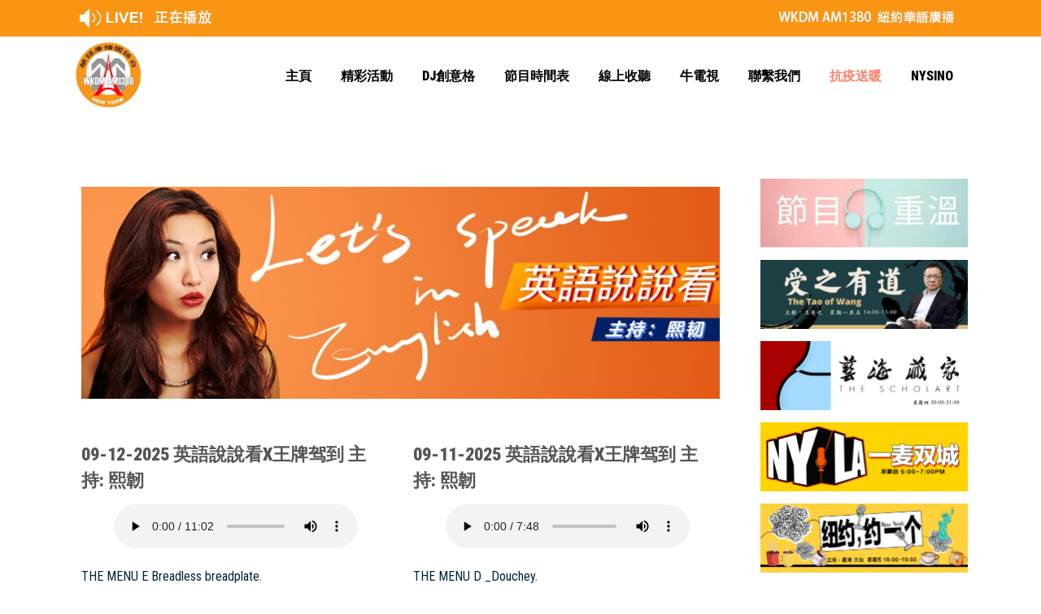

--- FILE ---
content_type: text/html; charset=UTF-8
request_url: https://www.nysino.com/am1380/%E7%AF%80%E7%9B%AE%E9%87%8D%E6%BA%AB/%E8%8B%B1%E8%AA%9E%E8%AA%AA%E8%AA%AA%E7%9C%8B/page/10/
body_size: 14652
content:
<!DOCTYPE html>
<html lang="zh-TW">
<head>
      <!-- Global site tag (gtag.js) - Google Analytics -->
<script async src="https://www.googletagmanager.com/gtag/js?id=UA-193111927-1"></script>
<script>
  window.dataLayer = window.dataLayer || [];
  function gtag(){dataLayer.push(arguments);}
  gtag('js', new Date());

  gtag('config', 'UA-193111927-1');
</script>

<!-- Google Tag Manager -->
<script>(function(w,d,s,l,i){w[l]=w[l]||[];w[l].push({'gtm.start':
new Date().getTime(),event:'gtm.js'});var f=d.getElementsByTagName(s)[0],
j=d.createElement(s),dl=l!='dataLayer'?'&l='+l:'';j.async=true;j.src=
'https://www.googletagmanager.com/gtm.js?id='+i+dl;f.parentNode.insertBefore(j,f);
})(window,document,'script','dataLayer','GTM-5NGZWMB');</script>
<!-- End Google Tag Manager -->

    	
        <meta charset="UTF-8"/>
        <link rel="profile" href="http://gmpg.org/xfn/11"/>
        
                <meta name="viewport" content="width=device-width,initial-scale=1,user-scalable=no">
        
	<script type="text/javascript"> var wmts_license_status = "invalid";</script><script type="application/javascript">var qodeCoreAjaxUrl = "https://www.nysino.com/am1380/wp-admin/admin-ajax.php"</script><script type="application/javascript">var QodefAjaxUrl = "https://www.nysino.com/am1380/wp-admin/admin-ajax.php"</script><style id="wmts-essential">
		.wmts_container{
		height: 80px;
		overflow: hidden;
		}

		.wmts_container>*{
		opacity: .01;
		}
	</style><meta name='robots' content='index, follow, max-image-preview:large, max-snippet:-1, max-video-preview:-1' />
	<style>img:is([sizes="auto" i], [sizes^="auto," i]) { contain-intrinsic-size: 3000px 1500px }</style>
	
	<!-- This site is optimized with the Yoast SEO plugin v17.5 - https://yoast.com/wordpress/plugins/seo/ -->
	<title>英語說說看 - AM1380</title>
	<link rel="canonical" href="https://www.nysino.com/am1380/節目重溫/英語說說看/" />
	<meta property="og:locale" content="zh_TW" />
	<meta property="og:type" content="article" />
	<meta property="og:title" content="英語說說看 - AM1380" />
	<meta property="og:url" content="https://www.nysino.com/am1380/節目重溫/英語說說看/" />
	<meta property="og:site_name" content="AM1380" />
	<meta property="article:modified_time" content="2021-09-02T21:51:04+00:00" />
	<meta property="og:image" content="https://www.nysino.com/am1380/wp-content/uploads/2021/08/英语说说看-1024x341.jpg" />
	<meta name="twitter:card" content="summary_large_image" />
	<meta name="twitter:label1" content="Est. reading time" />
	<meta name="twitter:data1" content="1 分鐘" />
	<script type="application/ld+json" class="yoast-schema-graph">{"@context":"https://schema.org","@graph":[{"@type":"WebSite","@id":"https://www.nysino.com/am1380/#website","url":"https://www.nysino.com/am1380/","name":"AM1380","description":"WKDM AM1380","potentialAction":[{"@type":"SearchAction","target":{"@type":"EntryPoint","urlTemplate":"https://www.nysino.com/am1380/?s={search_term_string}"},"query-input":"required name=search_term_string"}],"inLanguage":"zh-TW"},{"@type":"ImageObject","@id":"https://www.nysino.com/am1380/%e7%af%80%e7%9b%ae%e9%87%8d%e6%ba%ab/%e8%8b%b1%e8%aa%9e%e8%aa%aa%e8%aa%aa%e7%9c%8b/#primaryimage","inLanguage":"zh-TW","url":"https://www.nysino.com/am1380/wp-content/uploads/2021/08/\u82f1\u8bed\u8bf4\u8bf4\u770b.jpg","contentUrl":"https://www.nysino.com/am1380/wp-content/uploads/2021/08/\u82f1\u8bed\u8bf4\u8bf4\u770b.jpg","width":1918,"height":638},{"@type":"WebPage","@id":"https://www.nysino.com/am1380/%e7%af%80%e7%9b%ae%e9%87%8d%e6%ba%ab/%e8%8b%b1%e8%aa%9e%e8%aa%aa%e8%aa%aa%e7%9c%8b/#webpage","url":"https://www.nysino.com/am1380/%e7%af%80%e7%9b%ae%e9%87%8d%e6%ba%ab/%e8%8b%b1%e8%aa%9e%e8%aa%aa%e8%aa%aa%e7%9c%8b/","name":"\u82f1\u8a9e\u8aaa\u8aaa\u770b - AM1380","isPartOf":{"@id":"https://www.nysino.com/am1380/#website"},"primaryImageOfPage":{"@id":"https://www.nysino.com/am1380/%e7%af%80%e7%9b%ae%e9%87%8d%e6%ba%ab/%e8%8b%b1%e8%aa%9e%e8%aa%aa%e8%aa%aa%e7%9c%8b/#primaryimage"},"datePublished":"2021-07-19T22:28:42+00:00","dateModified":"2021-09-02T21:51:04+00:00","breadcrumb":{"@id":"https://www.nysino.com/am1380/%e7%af%80%e7%9b%ae%e9%87%8d%e6%ba%ab/%e8%8b%b1%e8%aa%9e%e8%aa%aa%e8%aa%aa%e7%9c%8b/#breadcrumb"},"inLanguage":"zh-TW","potentialAction":[{"@type":"ReadAction","target":["https://www.nysino.com/am1380/%e7%af%80%e7%9b%ae%e9%87%8d%e6%ba%ab/%e8%8b%b1%e8%aa%9e%e8%aa%aa%e8%aa%aa%e7%9c%8b/"]}]},{"@type":"BreadcrumbList","@id":"https://www.nysino.com/am1380/%e7%af%80%e7%9b%ae%e9%87%8d%e6%ba%ab/%e8%8b%b1%e8%aa%9e%e8%aa%aa%e8%aa%aa%e7%9c%8b/#breadcrumb","itemListElement":[{"@type":"ListItem","position":1,"name":"Home","item":"https://www.nysino.com/am1380/"},{"@type":"ListItem","position":2,"name":"\u7bc0\u76ee\u91cd\u6eab"}]}]}</script>
	<!-- / Yoast SEO plugin. -->


<link rel='dns-prefetch' href='//maps.googleapis.com' />
<link rel='dns-prefetch' href='//www.googletagmanager.com' />
<link rel='dns-prefetch' href='//fonts.googleapis.com' />
<link rel='dns-prefetch' href='//pagead2.googlesyndication.com' />
<link rel="alternate" type="application/rss+xml" title="訂閱《AM1380》&raquo; 資訊提供" href="https://www.nysino.com/am1380/feed/" />
<link rel="alternate" type="application/rss+xml" title="訂閱《AM1380》&raquo; 留言的資訊提供" href="https://www.nysino.com/am1380/comments/feed/" />
<script type="text/javascript">
/* <![CDATA[ */
window._wpemojiSettings = {"baseUrl":"https:\/\/s.w.org\/images\/core\/emoji\/16.0.1\/72x72\/","ext":".png","svgUrl":"https:\/\/s.w.org\/images\/core\/emoji\/16.0.1\/svg\/","svgExt":".svg","source":{"concatemoji":"https:\/\/www.nysino.com\/am1380\/wp-includes\/js\/wp-emoji-release.min.js?ver=6.8.2"}};
/*! This file is auto-generated */
!function(s,n){var o,i,e;function c(e){try{var t={supportTests:e,timestamp:(new Date).valueOf()};sessionStorage.setItem(o,JSON.stringify(t))}catch(e){}}function p(e,t,n){e.clearRect(0,0,e.canvas.width,e.canvas.height),e.fillText(t,0,0);var t=new Uint32Array(e.getImageData(0,0,e.canvas.width,e.canvas.height).data),a=(e.clearRect(0,0,e.canvas.width,e.canvas.height),e.fillText(n,0,0),new Uint32Array(e.getImageData(0,0,e.canvas.width,e.canvas.height).data));return t.every(function(e,t){return e===a[t]})}function u(e,t){e.clearRect(0,0,e.canvas.width,e.canvas.height),e.fillText(t,0,0);for(var n=e.getImageData(16,16,1,1),a=0;a<n.data.length;a++)if(0!==n.data[a])return!1;return!0}function f(e,t,n,a){switch(t){case"flag":return n(e,"\ud83c\udff3\ufe0f\u200d\u26a7\ufe0f","\ud83c\udff3\ufe0f\u200b\u26a7\ufe0f")?!1:!n(e,"\ud83c\udde8\ud83c\uddf6","\ud83c\udde8\u200b\ud83c\uddf6")&&!n(e,"\ud83c\udff4\udb40\udc67\udb40\udc62\udb40\udc65\udb40\udc6e\udb40\udc67\udb40\udc7f","\ud83c\udff4\u200b\udb40\udc67\u200b\udb40\udc62\u200b\udb40\udc65\u200b\udb40\udc6e\u200b\udb40\udc67\u200b\udb40\udc7f");case"emoji":return!a(e,"\ud83e\udedf")}return!1}function g(e,t,n,a){var r="undefined"!=typeof WorkerGlobalScope&&self instanceof WorkerGlobalScope?new OffscreenCanvas(300,150):s.createElement("canvas"),o=r.getContext("2d",{willReadFrequently:!0}),i=(o.textBaseline="top",o.font="600 32px Arial",{});return e.forEach(function(e){i[e]=t(o,e,n,a)}),i}function t(e){var t=s.createElement("script");t.src=e,t.defer=!0,s.head.appendChild(t)}"undefined"!=typeof Promise&&(o="wpEmojiSettingsSupports",i=["flag","emoji"],n.supports={everything:!0,everythingExceptFlag:!0},e=new Promise(function(e){s.addEventListener("DOMContentLoaded",e,{once:!0})}),new Promise(function(t){var n=function(){try{var e=JSON.parse(sessionStorage.getItem(o));if("object"==typeof e&&"number"==typeof e.timestamp&&(new Date).valueOf()<e.timestamp+604800&&"object"==typeof e.supportTests)return e.supportTests}catch(e){}return null}();if(!n){if("undefined"!=typeof Worker&&"undefined"!=typeof OffscreenCanvas&&"undefined"!=typeof URL&&URL.createObjectURL&&"undefined"!=typeof Blob)try{var e="postMessage("+g.toString()+"("+[JSON.stringify(i),f.toString(),p.toString(),u.toString()].join(",")+"));",a=new Blob([e],{type:"text/javascript"}),r=new Worker(URL.createObjectURL(a),{name:"wpTestEmojiSupports"});return void(r.onmessage=function(e){c(n=e.data),r.terminate(),t(n)})}catch(e){}c(n=g(i,f,p,u))}t(n)}).then(function(e){for(var t in e)n.supports[t]=e[t],n.supports.everything=n.supports.everything&&n.supports[t],"flag"!==t&&(n.supports.everythingExceptFlag=n.supports.everythingExceptFlag&&n.supports[t]);n.supports.everythingExceptFlag=n.supports.everythingExceptFlag&&!n.supports.flag,n.DOMReady=!1,n.readyCallback=function(){n.DOMReady=!0}}).then(function(){return e}).then(function(){var e;n.supports.everything||(n.readyCallback(),(e=n.source||{}).concatemoji?t(e.concatemoji):e.wpemoji&&e.twemoji&&(t(e.twemoji),t(e.wpemoji)))}))}((window,document),window._wpemojiSettings);
/* ]]> */
</script>
<style id='wp-emoji-styles-inline-css' type='text/css'>

	img.wp-smiley, img.emoji {
		display: inline !important;
		border: none !important;
		box-shadow: none !important;
		height: 1em !important;
		width: 1em !important;
		margin: 0 0.07em !important;
		vertical-align: -0.1em !important;
		background: none !important;
		padding: 0 !important;
	}
</style>
<link rel='stylesheet' id='wp-block-library-css' href='https://www.nysino.com/am1380/wp-includes/css/dist/block-library/style.min.css?ver=6.8.2' type='text/css' media='all' />
<style id='classic-theme-styles-inline-css' type='text/css'>
/*! This file is auto-generated */
.wp-block-button__link{color:#fff;background-color:#32373c;border-radius:9999px;box-shadow:none;text-decoration:none;padding:calc(.667em + 2px) calc(1.333em + 2px);font-size:1.125em}.wp-block-file__button{background:#32373c;color:#fff;text-decoration:none}
</style>
<style id='global-styles-inline-css' type='text/css'>
:root{--wp--preset--aspect-ratio--square: 1;--wp--preset--aspect-ratio--4-3: 4/3;--wp--preset--aspect-ratio--3-4: 3/4;--wp--preset--aspect-ratio--3-2: 3/2;--wp--preset--aspect-ratio--2-3: 2/3;--wp--preset--aspect-ratio--16-9: 16/9;--wp--preset--aspect-ratio--9-16: 9/16;--wp--preset--color--black: #000000;--wp--preset--color--cyan-bluish-gray: #abb8c3;--wp--preset--color--white: #ffffff;--wp--preset--color--pale-pink: #f78da7;--wp--preset--color--vivid-red: #cf2e2e;--wp--preset--color--luminous-vivid-orange: #ff6900;--wp--preset--color--luminous-vivid-amber: #fcb900;--wp--preset--color--light-green-cyan: #7bdcb5;--wp--preset--color--vivid-green-cyan: #00d084;--wp--preset--color--pale-cyan-blue: #8ed1fc;--wp--preset--color--vivid-cyan-blue: #0693e3;--wp--preset--color--vivid-purple: #9b51e0;--wp--preset--gradient--vivid-cyan-blue-to-vivid-purple: linear-gradient(135deg,rgba(6,147,227,1) 0%,rgb(155,81,224) 100%);--wp--preset--gradient--light-green-cyan-to-vivid-green-cyan: linear-gradient(135deg,rgb(122,220,180) 0%,rgb(0,208,130) 100%);--wp--preset--gradient--luminous-vivid-amber-to-luminous-vivid-orange: linear-gradient(135deg,rgba(252,185,0,1) 0%,rgba(255,105,0,1) 100%);--wp--preset--gradient--luminous-vivid-orange-to-vivid-red: linear-gradient(135deg,rgba(255,105,0,1) 0%,rgb(207,46,46) 100%);--wp--preset--gradient--very-light-gray-to-cyan-bluish-gray: linear-gradient(135deg,rgb(238,238,238) 0%,rgb(169,184,195) 100%);--wp--preset--gradient--cool-to-warm-spectrum: linear-gradient(135deg,rgb(74,234,220) 0%,rgb(151,120,209) 20%,rgb(207,42,186) 40%,rgb(238,44,130) 60%,rgb(251,105,98) 80%,rgb(254,248,76) 100%);--wp--preset--gradient--blush-light-purple: linear-gradient(135deg,rgb(255,206,236) 0%,rgb(152,150,240) 100%);--wp--preset--gradient--blush-bordeaux: linear-gradient(135deg,rgb(254,205,165) 0%,rgb(254,45,45) 50%,rgb(107,0,62) 100%);--wp--preset--gradient--luminous-dusk: linear-gradient(135deg,rgb(255,203,112) 0%,rgb(199,81,192) 50%,rgb(65,88,208) 100%);--wp--preset--gradient--pale-ocean: linear-gradient(135deg,rgb(255,245,203) 0%,rgb(182,227,212) 50%,rgb(51,167,181) 100%);--wp--preset--gradient--electric-grass: linear-gradient(135deg,rgb(202,248,128) 0%,rgb(113,206,126) 100%);--wp--preset--gradient--midnight: linear-gradient(135deg,rgb(2,3,129) 0%,rgb(40,116,252) 100%);--wp--preset--font-size--small: 13px;--wp--preset--font-size--medium: 20px;--wp--preset--font-size--large: 36px;--wp--preset--font-size--x-large: 42px;--wp--preset--spacing--20: 0.44rem;--wp--preset--spacing--30: 0.67rem;--wp--preset--spacing--40: 1rem;--wp--preset--spacing--50: 1.5rem;--wp--preset--spacing--60: 2.25rem;--wp--preset--spacing--70: 3.38rem;--wp--preset--spacing--80: 5.06rem;--wp--preset--shadow--natural: 6px 6px 9px rgba(0, 0, 0, 0.2);--wp--preset--shadow--deep: 12px 12px 50px rgba(0, 0, 0, 0.4);--wp--preset--shadow--sharp: 6px 6px 0px rgba(0, 0, 0, 0.2);--wp--preset--shadow--outlined: 6px 6px 0px -3px rgba(255, 255, 255, 1), 6px 6px rgba(0, 0, 0, 1);--wp--preset--shadow--crisp: 6px 6px 0px rgba(0, 0, 0, 1);}:where(.is-layout-flex){gap: 0.5em;}:where(.is-layout-grid){gap: 0.5em;}body .is-layout-flex{display: flex;}.is-layout-flex{flex-wrap: wrap;align-items: center;}.is-layout-flex > :is(*, div){margin: 0;}body .is-layout-grid{display: grid;}.is-layout-grid > :is(*, div){margin: 0;}:where(.wp-block-columns.is-layout-flex){gap: 2em;}:where(.wp-block-columns.is-layout-grid){gap: 2em;}:where(.wp-block-post-template.is-layout-flex){gap: 1.25em;}:where(.wp-block-post-template.is-layout-grid){gap: 1.25em;}.has-black-color{color: var(--wp--preset--color--black) !important;}.has-cyan-bluish-gray-color{color: var(--wp--preset--color--cyan-bluish-gray) !important;}.has-white-color{color: var(--wp--preset--color--white) !important;}.has-pale-pink-color{color: var(--wp--preset--color--pale-pink) !important;}.has-vivid-red-color{color: var(--wp--preset--color--vivid-red) !important;}.has-luminous-vivid-orange-color{color: var(--wp--preset--color--luminous-vivid-orange) !important;}.has-luminous-vivid-amber-color{color: var(--wp--preset--color--luminous-vivid-amber) !important;}.has-light-green-cyan-color{color: var(--wp--preset--color--light-green-cyan) !important;}.has-vivid-green-cyan-color{color: var(--wp--preset--color--vivid-green-cyan) !important;}.has-pale-cyan-blue-color{color: var(--wp--preset--color--pale-cyan-blue) !important;}.has-vivid-cyan-blue-color{color: var(--wp--preset--color--vivid-cyan-blue) !important;}.has-vivid-purple-color{color: var(--wp--preset--color--vivid-purple) !important;}.has-black-background-color{background-color: var(--wp--preset--color--black) !important;}.has-cyan-bluish-gray-background-color{background-color: var(--wp--preset--color--cyan-bluish-gray) !important;}.has-white-background-color{background-color: var(--wp--preset--color--white) !important;}.has-pale-pink-background-color{background-color: var(--wp--preset--color--pale-pink) !important;}.has-vivid-red-background-color{background-color: var(--wp--preset--color--vivid-red) !important;}.has-luminous-vivid-orange-background-color{background-color: var(--wp--preset--color--luminous-vivid-orange) !important;}.has-luminous-vivid-amber-background-color{background-color: var(--wp--preset--color--luminous-vivid-amber) !important;}.has-light-green-cyan-background-color{background-color: var(--wp--preset--color--light-green-cyan) !important;}.has-vivid-green-cyan-background-color{background-color: var(--wp--preset--color--vivid-green-cyan) !important;}.has-pale-cyan-blue-background-color{background-color: var(--wp--preset--color--pale-cyan-blue) !important;}.has-vivid-cyan-blue-background-color{background-color: var(--wp--preset--color--vivid-cyan-blue) !important;}.has-vivid-purple-background-color{background-color: var(--wp--preset--color--vivid-purple) !important;}.has-black-border-color{border-color: var(--wp--preset--color--black) !important;}.has-cyan-bluish-gray-border-color{border-color: var(--wp--preset--color--cyan-bluish-gray) !important;}.has-white-border-color{border-color: var(--wp--preset--color--white) !important;}.has-pale-pink-border-color{border-color: var(--wp--preset--color--pale-pink) !important;}.has-vivid-red-border-color{border-color: var(--wp--preset--color--vivid-red) !important;}.has-luminous-vivid-orange-border-color{border-color: var(--wp--preset--color--luminous-vivid-orange) !important;}.has-luminous-vivid-amber-border-color{border-color: var(--wp--preset--color--luminous-vivid-amber) !important;}.has-light-green-cyan-border-color{border-color: var(--wp--preset--color--light-green-cyan) !important;}.has-vivid-green-cyan-border-color{border-color: var(--wp--preset--color--vivid-green-cyan) !important;}.has-pale-cyan-blue-border-color{border-color: var(--wp--preset--color--pale-cyan-blue) !important;}.has-vivid-cyan-blue-border-color{border-color: var(--wp--preset--color--vivid-cyan-blue) !important;}.has-vivid-purple-border-color{border-color: var(--wp--preset--color--vivid-purple) !important;}.has-vivid-cyan-blue-to-vivid-purple-gradient-background{background: var(--wp--preset--gradient--vivid-cyan-blue-to-vivid-purple) !important;}.has-light-green-cyan-to-vivid-green-cyan-gradient-background{background: var(--wp--preset--gradient--light-green-cyan-to-vivid-green-cyan) !important;}.has-luminous-vivid-amber-to-luminous-vivid-orange-gradient-background{background: var(--wp--preset--gradient--luminous-vivid-amber-to-luminous-vivid-orange) !important;}.has-luminous-vivid-orange-to-vivid-red-gradient-background{background: var(--wp--preset--gradient--luminous-vivid-orange-to-vivid-red) !important;}.has-very-light-gray-to-cyan-bluish-gray-gradient-background{background: var(--wp--preset--gradient--very-light-gray-to-cyan-bluish-gray) !important;}.has-cool-to-warm-spectrum-gradient-background{background: var(--wp--preset--gradient--cool-to-warm-spectrum) !important;}.has-blush-light-purple-gradient-background{background: var(--wp--preset--gradient--blush-light-purple) !important;}.has-blush-bordeaux-gradient-background{background: var(--wp--preset--gradient--blush-bordeaux) !important;}.has-luminous-dusk-gradient-background{background: var(--wp--preset--gradient--luminous-dusk) !important;}.has-pale-ocean-gradient-background{background: var(--wp--preset--gradient--pale-ocean) !important;}.has-electric-grass-gradient-background{background: var(--wp--preset--gradient--electric-grass) !important;}.has-midnight-gradient-background{background: var(--wp--preset--gradient--midnight) !important;}.has-small-font-size{font-size: var(--wp--preset--font-size--small) !important;}.has-medium-font-size{font-size: var(--wp--preset--font-size--medium) !important;}.has-large-font-size{font-size: var(--wp--preset--font-size--large) !important;}.has-x-large-font-size{font-size: var(--wp--preset--font-size--x-large) !important;}
:where(.wp-block-post-template.is-layout-flex){gap: 1.25em;}:where(.wp-block-post-template.is-layout-grid){gap: 1.25em;}
:where(.wp-block-columns.is-layout-flex){gap: 2em;}:where(.wp-block-columns.is-layout-grid){gap: 2em;}
:root :where(.wp-block-pullquote){font-size: 1.5em;line-height: 1.6;}
</style>
<link rel='stylesheet' id='cpsh-shortcodes-css' href='https://www.nysino.com/am1380/wp-content/plugins/column-shortcodes//assets/css/shortcodes.css?ver=1.0.1' type='text/css' media='all' />
<link rel='stylesheet' id='contact-form-7-css' href='https://www.nysino.com/am1380/wp-content/plugins/contact-form-7/includes/css/styles.css?ver=5.5.2' type='text/css' media='all' />
<link rel='stylesheet' id='wpbaw-public-style-css' href='https://www.nysino.com/am1380/wp-content/plugins/wp-blog-and-widgets/assets/css/wpbaw-public.css?ver=2.2.2' type='text/css' media='all' />
<link rel='stylesheet' id='aton_qodef_default_style-css' href='https://www.nysino.com/am1380/wp-content/themes/am1380/style.css?ver=6.8.2' type='text/css' media='all' />
<link rel='stylesheet' id='aton_qodef_modules_plugins-css' href='https://www.nysino.com/am1380/wp-content/themes/am1380/assets/css/plugins.min.css?ver=6.8.2' type='text/css' media='all' />
<link rel='stylesheet' id='aton_qodef_modules-css' href='https://www.nysino.com/am1380/wp-content/themes/am1380/assets/css/modules.min.css?ver=6.8.2' type='text/css' media='all' />
<link rel='stylesheet' id='qodef_font_awesome-css' href='https://www.nysino.com/am1380/wp-content/themes/am1380/assets/css/font-awesome/css/font-awesome.min.css?ver=6.8.2' type='text/css' media='all' />
<link rel='stylesheet' id='qodef_font_elegant-css' href='https://www.nysino.com/am1380/wp-content/themes/am1380/assets/css/elegant-icons/style.min.css?ver=6.8.2' type='text/css' media='all' />
<link rel='stylesheet' id='qodef_ion_icons-css' href='https://www.nysino.com/am1380/wp-content/themes/am1380/assets/css/ion-icons/css/ionicons.min.css?ver=6.8.2' type='text/css' media='all' />
<link rel='stylesheet' id='qodef_linea_icons-css' href='https://www.nysino.com/am1380/wp-content/themes/am1380/assets/css/linea-icons/style.css?ver=6.8.2' type='text/css' media='all' />
<link rel='stylesheet' id='qodef_simple_line_icons-css' href='https://www.nysino.com/am1380/wp-content/themes/am1380/assets/css/simple-line-icons/simple-line-icons.css?ver=6.8.2' type='text/css' media='all' />
<link rel='stylesheet' id='qodef_dripicons-css' href='https://www.nysino.com/am1380/wp-content/themes/am1380/assets/css/dripicons/dripicons.css?ver=6.8.2' type='text/css' media='all' />
<link rel='stylesheet' id='aton_qodef_style_dynamic-css' href='https://www.nysino.com/am1380/wp-content/themes/am1380/assets/css/style_dynamic.css?ver=1654189865' type='text/css' media='all' />
<link rel='stylesheet' id='aton_qodef_modules_responsive-css' href='https://www.nysino.com/am1380/wp-content/themes/am1380/assets/css/modules-responsive.min.css?ver=6.8.2' type='text/css' media='all' />
<link rel='stylesheet' id='aton_qodef_blog_responsive-css' href='https://www.nysino.com/am1380/wp-content/themes/am1380/assets/css/blog-responsive.min.css?ver=6.8.2' type='text/css' media='all' />
<link rel='stylesheet' id='aton_qodef_style_dynamic_responsive-css' href='https://www.nysino.com/am1380/wp-content/themes/am1380/assets/css/style_dynamic_responsive.css?ver=1654189865' type='text/css' media='all' />
<link rel='stylesheet' id='aton_qodef_google_fonts-css' href='https://fonts.googleapis.com/css?family=Catamaran%3A100%2C200%2C300%2C400%2C400italic%2C500%2C600%2C700%2C700italic%2C800%2C900%7CPT+Serif%3A100%2C200%2C300%2C400%2C400italic%2C500%2C600%2C700%2C700italic%2C800%2C900%7CRoboto+Condensed%3A100%2C200%2C300%2C400%2C400italic%2C500%2C600%2C700%2C700italic%2C800%2C900&#038;subset=latin-ext&#038;ver=1.0.0' type='text/css' media='all' />
<link rel='stylesheet' id='elementor-icons-css' href='https://www.nysino.com/am1380/wp-content/plugins/elementor/assets/lib/eicons/css/elementor-icons.min.css?ver=5.12.0' type='text/css' media='all' />
<link rel='stylesheet' id='elementor-frontend-css' href='https://www.nysino.com/am1380/wp-content/plugins/elementor/assets/css/frontend.min.css?ver=3.3.1' type='text/css' media='all' />
<style id='elementor-frontend-inline-css' type='text/css'>
@font-face{font-family:eicons;src:url(https://www.nysino.com/am1380/wp-content/plugins/elementor/assets/lib/eicons/fonts/eicons.eot?5.10.0);src:url(https://www.nysino.com/am1380/wp-content/plugins/elementor/assets/lib/eicons/fonts/eicons.eot?5.10.0#iefix) format("embedded-opentype"),url(https://www.nysino.com/am1380/wp-content/plugins/elementor/assets/lib/eicons/fonts/eicons.woff2?5.10.0) format("woff2"),url(https://www.nysino.com/am1380/wp-content/plugins/elementor/assets/lib/eicons/fonts/eicons.woff?5.10.0) format("woff"),url(https://www.nysino.com/am1380/wp-content/plugins/elementor/assets/lib/eicons/fonts/eicons.ttf?5.10.0) format("truetype"),url(https://www.nysino.com/am1380/wp-content/plugins/elementor/assets/lib/eicons/fonts/eicons.svg?5.10.0#eicon) format("svg");font-weight:400;font-style:normal}
</style>
<link rel='stylesheet' id='elementor-post-14-css' href='https://www.nysino.com/am1380/wp-content/uploads/elementor/css/post-14.css?ver=1627049559' type='text/css' media='all' />
<link rel='stylesheet' id='elementor-global-css' href='https://www.nysino.com/am1380/wp-content/uploads/elementor/css/global.css?ver=1627049559' type='text/css' media='all' />
<link rel='stylesheet' id='elementor-post-321-css' href='https://www.nysino.com/am1380/wp-content/uploads/elementor/css/post-321.css?ver=1630619465' type='text/css' media='all' />
<link rel='stylesheet' id='google-fonts-1-css' href='https://fonts.googleapis.com/css?family=Roboto+Condensed%3A100%2C100italic%2C200%2C200italic%2C300%2C300italic%2C400%2C400italic%2C500%2C500italic%2C600%2C600italic%2C700%2C700italic%2C800%2C800italic%2C900%2C900italic&#038;display=auto&#038;ver=6.8.2' type='text/css' media='all' />
<script type="text/javascript" src="https://www.nysino.com/am1380/wp-includes/js/jquery/jquery.min.js?ver=3.7.1" id="jquery-core-js"></script>
<script type="text/javascript" src="https://www.nysino.com/am1380/wp-includes/js/jquery/jquery-migrate.min.js?ver=3.4.1" id="jquery-migrate-js"></script>

<!-- Google Analytics snippet added by Site Kit -->
<script type="text/javascript" src="https://www.googletagmanager.com/gtag/js?id=UA-193111927-1" id="google_gtagjs-js" async></script>
<script type="text/javascript" id="google_gtagjs-js-after">
/* <![CDATA[ */
window.dataLayer = window.dataLayer || [];function gtag(){dataLayer.push(arguments);}
gtag('set', 'linker', {"domains":["www.nysino.com"]} );
gtag("js", new Date());
gtag("set", "developer_id.dZTNiMT", true);
gtag("config", "UA-193111927-1", {"anonymize_ip":true});
gtag("config", "GT-PBKBV4C");
/* ]]> */
</script>

<!-- End Google Analytics snippet added by Site Kit -->
<link rel="https://api.w.org/" href="https://www.nysino.com/am1380/wp-json/" /><link rel="alternate" title="JSON" type="application/json" href="https://www.nysino.com/am1380/wp-json/wp/v2/pages/321" /><link rel="EditURI" type="application/rsd+xml" title="RSD" href="https://www.nysino.com/am1380/xmlrpc.php?rsd" />
<meta name="generator" content="WordPress 6.8.2" />
<link rel='shortlink' href='https://www.nysino.com/am1380/?p=321' />
<link rel="alternate" title="oEmbed (JSON)" type="application/json+oembed" href="https://www.nysino.com/am1380/wp-json/oembed/1.0/embed?url=https%3A%2F%2Fwww.nysino.com%2Fam1380%2F%25e7%25af%2580%25e7%259b%25ae%25e9%2587%258d%25e6%25ba%25ab%2F%25e8%258b%25b1%25e8%25aa%259e%25e8%25aa%25aa%25e8%25aa%25aa%25e7%259c%258b%2F" />
<link rel="alternate" title="oEmbed (XML)" type="text/xml+oembed" href="https://www.nysino.com/am1380/wp-json/oembed/1.0/embed?url=https%3A%2F%2Fwww.nysino.com%2Fam1380%2F%25e7%25af%2580%25e7%259b%25ae%25e9%2587%258d%25e6%25ba%25ab%2F%25e8%258b%25b1%25e8%25aa%259e%25e8%25aa%25aa%25e8%25aa%25aa%25e7%259c%258b%2F&#038;format=xml" />
<meta name="generator" content="Site Kit by Google 1.102.0" />
<!-- Google AdSense snippet added by Site Kit -->
<meta name="google-adsense-platform-account" content="ca-host-pub-2644536267352236">
<meta name="google-adsense-platform-domain" content="sitekit.withgoogle.com">
<!-- End Google AdSense snippet added by Site Kit -->

<!-- Google AdSense snippet added by Site Kit -->
<script type="text/javascript" async="async" src="https://pagead2.googlesyndication.com/pagead/js/adsbygoogle.js?client=ca-pub-3752465453166707&amp;host=ca-host-pub-2644536267352236" crossorigin="anonymous"></script>

<!-- End Google AdSense snippet added by Site Kit -->
<link rel="icon" href="https://www.nysino.com/am1380/wp-content/uploads/2022/06/cropped-am1380-logo-32x32.png" sizes="32x32" />
<link rel="icon" href="https://www.nysino.com/am1380/wp-content/uploads/2022/06/cropped-am1380-logo-192x192.png" sizes="192x192" />
<link rel="apple-touch-icon" href="https://www.nysino.com/am1380/wp-content/uploads/2022/06/cropped-am1380-logo-180x180.png" />
<meta name="msapplication-TileImage" content="https://www.nysino.com/am1380/wp-content/uploads/2022/06/cropped-am1380-logo-270x270.png" />
		<style type="text/css" id="wp-custom-css">
			/*header*/
.qodef-header-centered .qodef-logo-area .qodef-logo-wrapper {
    padding:50px 0 0;
}

span.item_outer {
    font-size: 16px;
}

.qodef-top-bar .widget {
    padding: 9px 0 0 28px;
}

.qodef-top-bar {
    background-color: #f99513;
}

.qodef-top-bar .qodef-vertical-align-containers {
    border-bottom: 0px solid #d2d2d2;
}

.qodef-main-menu>ul>li.qodef-active-item>a, body:not(.qodef-menu-item-first-level-bg-color) .qodef-main-menu>ul>li:hover>a{
	color:#f99513;
}

a, h1 a:hover, h2 a:hover, h3 a:hover, h4 a:hover, h5 a:hover, h6 a:hover, p a{
	color:#002639;
}

/*line up slider*/
.elementor-widget:not(:last-child) {
    margin-bottom: 10px;
}

/*go to top*/
::selection {
    background: #f99513;
    color: #fff;
}

#qodef-back-to-top>span {
    width: 30px;
    height: 30px;
    line-height: 32px;
    text-align: center;
    display: block;
    color: #fff;
    font-size: 25px;
    background-color: #f99513;

}


.qodef-blog-holder article .qodef-post-info.qodef-section-bottom .qodef-section-bottom-left, .qodef-blog-holder article .qodef-post-info.qodef-section-bottom .qodef-section-bottom-right {
    display: none;
}

.qodef-blog-holder.qodef-blog-single article.qodef-blog-social-share-disabled .qodef-post-info.qodef-section-bottom .qodef-section-bottom-right {
    display: none;
}

/*widget*/
.qodef-sidebar .widget ul li a {
    color: #002639;
}

/*footer*/
footer .qodef-footer-bottom-holder {
    padding: 50px 0 50px 0;
}
		</style>
		 
</head>

<body class="paged wp-singular page-template-default page page-id-321 page-child parent-pageid-284 paged-10 page-paged-10 wp-theme-am1380 qode-core-1.1 am1380-ver-1.1.1  qodef-mimic-ajax qodef-grid-1300 qodef-header-standard qodef-sticky-header-on-scroll-up qodef-default-mobile-header qodef-sticky-up-mobile-header qodef-dropdown-animate-height elementor-default elementor-kit-14 elementor-page elementor-page-321" itemscope itemtype="http://schema.org/WebPage">
<!-- Google Tag Manager (noscript) -->
<noscript><iframe src="https://www.googletagmanager.com/ns.html?id=GTM-5NGZWMB"
height="0" width="0" style="display:none;visibility:hidden"></iframe></noscript>
<!-- End Google Tag Manager (noscript) -->


<div class="qodef-wrapper">
    <div class="qodef-wrapper-inner">
        

<div class="qodef-top-bar">
        <div class="qodef-grid">
    		        <div class="qodef-vertical-align-containers qodef-50-50">
            <div class="qodef-position-left">
                <div class="qodef-position-left-inner">
                                            <div id="custom_html-2" class="widget_text widget widget_custom_html qodef-top-bar-widget"><div class="textwidget custom-html-widget"><a href="https://www.nysino.com/am1380/%e7%b7%9a%e4%b8%8a%e6%94%b6%e8%81%bd/">
    <img src="https://www.nysino.com/am1380/wp-content/uploads/2022/06/live-现在播放2.png">
</a></div></div>                                    </div>
            </div>
                        <div class="qodef-position-right">
                <div class="qodef-position-right-inner">
                                            <div id="media_image-2" class="widget widget_media_image qodef-top-bar-widget"><a href="#"><img width="250" height="26" src="https://www.nysino.com/am1380/wp-content/uploads/2022/06/WKDM-AM1380纽约华语广播电台2.png" class="image wp-image-4872  attachment-full size-full" alt="" style="max-width: 100%; height: auto;" decoding="async" /></a></div>                                    </div>
            </div>
        </div>
        </div>
    </div>



<header class="qodef-page-header">
        <div class="qodef-menu-area" >
                    <div class="qodef-grid">
        			            <div class="qodef-vertical-align-containers">
                <div class="qodef-position-left">
                    <div class="qodef-position-left-inner">
                        
<div class="qodef-logo-wrapper">
    <a itemprop="url" href="https://www.nysino.com/am1380/" style="height:164px;">
        <img itemprop="image" class="qodef-normal-logo" src="https://www.nysino.com/am1380/wp-content/uploads/2022/06/am1380-logo.png" alt="logo"/>
        <img itemprop="image" class="qodef-dark-logo" src="https://www.nysino.com/am1380/wp-content/uploads/2022/06/am1380-logo.png" alt="dark logoo"/>        <img itemprop="image" class="qodef-light-logo" src="https://www.nysino.com/am1380/wp-content/uploads/2022/06/am1380-logo.png" alt="light logo"/>            </a>
</div>

                    </div>
                </div>
                <div class="qodef-position-right">
                    <div class="qodef-position-right-inner">
                        
<nav class="qodef-main-menu qodef-drop-down qodef-default-nav">
    <ul id="menu-primary-menu" class="clearfix"><li id="nav-menu-item-128" class="menu-item menu-item-type-post_type menu-item-object-page menu-item-home  narrow"><a href="https://www.nysino.com/am1380/" class=""><span class="item_outer"><span class="item_inner"><span class="item_text">主頁</span></span><span class="plus"></span></span></a></li>
<li id="nav-menu-item-127" class="menu-item menu-item-type-post_type menu-item-object-page  narrow"><a href="https://www.nysino.com/am1380/%e7%b2%be%e5%bd%a9%e6%b4%bb%e5%8b%95/" class=""><span class="item_outer"><span class="item_inner"><span class="item_text">精彩活動</span></span><span class="plus"></span></span></a></li>
<li id="nav-menu-item-241" class="menu-item menu-item-type-post_type menu-item-object-page  narrow"><a href="https://www.nysino.com/am1380/dj%e5%89%b5%e6%84%8f%e6%a0%bc/" class=""><span class="item_outer"><span class="item_inner"><span class="item_text">DJ創意格</span></span><span class="plus"></span></span></a></li>
<li id="nav-menu-item-409" class="menu-item menu-item-type-post_type menu-item-object-page  narrow"><a href="https://www.nysino.com/am1380/%e7%af%80%e7%9b%ae%e6%99%82%e9%96%93%e8%a1%a8/" class=""><span class="item_outer"><span class="item_inner"><span class="item_text">節目時間表</span></span><span class="plus"></span></span></a></li>
<li id="nav-menu-item-126" class="menu-item menu-item-type-post_type menu-item-object-page  narrow"><a href="https://www.nysino.com/am1380/%e7%b7%9a%e4%b8%8a%e6%94%b6%e8%81%bd/" class=""><span class="item_outer"><span class="item_inner"><span class="item_text">線上收聽</span></span><span class="plus"></span></span></a></li>
<li id="nav-menu-item-125" class="menu-item menu-item-type-post_type menu-item-object-page  narrow"><a href="https://www.nysino.com/am1380/%e7%89%9b%e9%9b%bb%e8%a6%96/" class=""><span class="item_outer"><span class="item_inner"><span class="item_text">牛電視</span></span><span class="plus"></span></span></a></li>
<li id="nav-menu-item-124" class="menu-item menu-item-type-post_type menu-item-object-page  narrow"><a href="https://www.nysino.com/am1380/%e8%81%af%e7%b9%ab%e6%88%91%e5%80%91/" class=""><span class="item_outer"><span class="item_inner"><span class="item_text">聯繫我們</span></span><span class="plus"></span></span></a></li>
<li id="nav-menu-item-123" class="menu-item menu-item-type-post_type menu-item-object-page  narrow"><a href="https://www.nysino.com/am1380/%e6%8a%97%e7%96%ab%e9%80%81%e6%9a%96/" class=""><span class="item_outer"><span class="item_inner"><span class="item_text"><span style="color:#ff8068">抗疫送暖</span></span></span><span class="plus"></span></span></a></li>
<li id="nav-menu-item-12" class="menu-item menu-item-type-custom menu-item-object-custom  narrow"><a href="https://nysino.com/" class=""><span class="item_outer"><span class="item_inner"><span class="item_text">NYSINO</span></span><span class="plus"></span></span></a></li>
</ul></nav>

                                            </div>
                </div>
            </div>
                </div>
            </div>
        
<div class="qodef-sticky-header">
        <div class="qodef-sticky-holder">
            <div class="qodef-grid">
                        <div class=" qodef-vertical-align-containers">
                <div class="qodef-position-left">
                    <div class="qodef-position-left-inner">
                        
<div class="qodef-logo-wrapper">
    <a itemprop="url" href="https://www.nysino.com/am1380/" style="height:164px;">
        <img itemprop="image" class="qodef-normal-logo" src="https://www.nysino.com/am1380/wp-content/uploads/2022/06/am1380-logo.png" alt="logo"/>
        <img itemprop="image" class="qodef-dark-logo" src="https://www.nysino.com/am1380/wp-content/uploads/2022/06/am1380-logo.png" alt="dark logoo"/>        <img itemprop="image" class="qodef-light-logo" src="https://www.nysino.com/am1380/wp-content/uploads/2022/06/am1380-logo.png" alt="light logo"/>            </a>
</div>


                    </div>
                </div>
                <div class="qodef-position-right">
                    <div class="qodef-position-right-inner">
                        
<nav class="qodef-main-menu qodef-drop-down qodef-sticky-nav">
    <ul id="menu-primary-menu-1" class="clearfix"><li id="sticky-nav-menu-item-128" class="menu-item menu-item-type-post_type menu-item-object-page menu-item-home  narrow"><a href="https://www.nysino.com/am1380/" class=""><span class="item_outer"><span class="item_inner"><span class="item_text">主頁</span></span><span class="plus"></span></span></a></li>
<li id="sticky-nav-menu-item-127" class="menu-item menu-item-type-post_type menu-item-object-page  narrow"><a href="https://www.nysino.com/am1380/%e7%b2%be%e5%bd%a9%e6%b4%bb%e5%8b%95/" class=""><span class="item_outer"><span class="item_inner"><span class="item_text">精彩活動</span></span><span class="plus"></span></span></a></li>
<li id="sticky-nav-menu-item-241" class="menu-item menu-item-type-post_type menu-item-object-page  narrow"><a href="https://www.nysino.com/am1380/dj%e5%89%b5%e6%84%8f%e6%a0%bc/" class=""><span class="item_outer"><span class="item_inner"><span class="item_text">DJ創意格</span></span><span class="plus"></span></span></a></li>
<li id="sticky-nav-menu-item-409" class="menu-item menu-item-type-post_type menu-item-object-page  narrow"><a href="https://www.nysino.com/am1380/%e7%af%80%e7%9b%ae%e6%99%82%e9%96%93%e8%a1%a8/" class=""><span class="item_outer"><span class="item_inner"><span class="item_text">節目時間表</span></span><span class="plus"></span></span></a></li>
<li id="sticky-nav-menu-item-126" class="menu-item menu-item-type-post_type menu-item-object-page  narrow"><a href="https://www.nysino.com/am1380/%e7%b7%9a%e4%b8%8a%e6%94%b6%e8%81%bd/" class=""><span class="item_outer"><span class="item_inner"><span class="item_text">線上收聽</span></span><span class="plus"></span></span></a></li>
<li id="sticky-nav-menu-item-125" class="menu-item menu-item-type-post_type menu-item-object-page  narrow"><a href="https://www.nysino.com/am1380/%e7%89%9b%e9%9b%bb%e8%a6%96/" class=""><span class="item_outer"><span class="item_inner"><span class="item_text">牛電視</span></span><span class="plus"></span></span></a></li>
<li id="sticky-nav-menu-item-124" class="menu-item menu-item-type-post_type menu-item-object-page  narrow"><a href="https://www.nysino.com/am1380/%e8%81%af%e7%b9%ab%e6%88%91%e5%80%91/" class=""><span class="item_outer"><span class="item_inner"><span class="item_text">聯繫我們</span></span><span class="plus"></span></span></a></li>
<li id="sticky-nav-menu-item-123" class="menu-item menu-item-type-post_type menu-item-object-page  narrow"><a href="https://www.nysino.com/am1380/%e6%8a%97%e7%96%ab%e9%80%81%e6%9a%96/" class=""><span class="item_outer"><span class="item_inner"><span class="item_text"><span style="color:#ff8068">抗疫送暖</span></span></span><span class="plus"></span></span></a></li>
<li id="sticky-nav-menu-item-12" class="menu-item menu-item-type-custom menu-item-object-custom  narrow"><a href="https://nysino.com/" class=""><span class="item_outer"><span class="item_inner"><span class="item_text">NYSINO</span></span><span class="plus"></span></span></a></li>
</ul></nav>

                    </div>
                </div>
            </div>
                    </div>
            </div>
</div>

</header>


<header class="qodef-mobile-header">
    <div class="qodef-mobile-header-inner">
                <div class="qodef-mobile-header-holder">
            <div class="qodef-grid">
                <div class="qodef-vertical-align-containers">
                                            <div class="qodef-mobile-menu-opener">
                            <a href="javascript:void(0)">
                    <span class="qodef-mobile-opener-icon-holder">
                        <i class="qodef-icon-font-awesome fa fa-bars " ></i>                    </span>
                            </a>
                        </div>
                                                                <div class="qodef-position-center">
                            <div class="qodef-position-center-inner">
                                
<div class="qodef-mobile-logo-wrapper">
    <a itemprop="url" href="https://www.nysino.com/am1380/" style="height: 50px">
        <img itemprop="image" src="https://www.nysino.com/am1380/wp-content/uploads/2022/06/am1380-logo.png" alt="mobile logo"/>
    </a>
</div>

                            </div>
                        </div>
                                        <div class="qodef-position-right">
                        <div class="qodef-position-right-inner">
                                                    </div>
                    </div>
                </div> <!-- close .qodef-vertical-align-containers -->
            </div>
        </div>
        
<nav class="qodef-mobile-nav">
    <div class="qodef-grid">
        <ul id="menu-primary-menu-2" class=""><li id="mobile-menu-item-128" class="menu-item menu-item-type-post_type menu-item-object-page menu-item-home "><a href="https://www.nysino.com/am1380/" class=""><span>主頁</span></a></li>
<li id="mobile-menu-item-127" class="menu-item menu-item-type-post_type menu-item-object-page "><a href="https://www.nysino.com/am1380/%e7%b2%be%e5%bd%a9%e6%b4%bb%e5%8b%95/" class=""><span>精彩活動</span></a></li>
<li id="mobile-menu-item-241" class="menu-item menu-item-type-post_type menu-item-object-page "><a href="https://www.nysino.com/am1380/dj%e5%89%b5%e6%84%8f%e6%a0%bc/" class=""><span>DJ創意格</span></a></li>
<li id="mobile-menu-item-409" class="menu-item menu-item-type-post_type menu-item-object-page "><a href="https://www.nysino.com/am1380/%e7%af%80%e7%9b%ae%e6%99%82%e9%96%93%e8%a1%a8/" class=""><span>節目時間表</span></a></li>
<li id="mobile-menu-item-126" class="menu-item menu-item-type-post_type menu-item-object-page "><a href="https://www.nysino.com/am1380/%e7%b7%9a%e4%b8%8a%e6%94%b6%e8%81%bd/" class=""><span>線上收聽</span></a></li>
<li id="mobile-menu-item-125" class="menu-item menu-item-type-post_type menu-item-object-page "><a href="https://www.nysino.com/am1380/%e7%89%9b%e9%9b%bb%e8%a6%96/" class=""><span>牛電視</span></a></li>
<li id="mobile-menu-item-124" class="menu-item menu-item-type-post_type menu-item-object-page "><a href="https://www.nysino.com/am1380/%e8%81%af%e7%b9%ab%e6%88%91%e5%80%91/" class=""><span>聯繫我們</span></a></li>
<li id="mobile-menu-item-123" class="menu-item menu-item-type-post_type menu-item-object-page "><a href="https://www.nysino.com/am1380/%e6%8a%97%e7%96%ab%e9%80%81%e6%9a%96/" class=""><span><span style="color:#ff8068">抗疫送暖</span></span></a></li>
<li id="mobile-menu-item-12" class="menu-item menu-item-type-custom menu-item-object-custom "><a href="https://nysino.com/" class=""><span>NYSINO</span></a></li>
</ul>    </div>
</nav>

    </div>
</header> <!-- close .qodef-mobile-header -->



                    <a id='qodef-back-to-top'  href='#'>
                <span class="qodef-icon-stack">
                     <i class="qodef-icon-ion-icon ion-arrow-up-c " ></i>                </span>
            </a>

                
        <div class="qodef-content" >

        <div class="qodef-content-inner">			<div class="qodef-container">
				<div class="qodef-container-inner clearfix">

												<div class="qodef-two-columns-75-25 clearfix">
						<div class="qodef-column1 qodef-content-left-from-sidebar">
							<div class="qodef-column-inner">
										<div data-elementor-type="wp-page" data-elementor-id="321" class="elementor elementor-321" data-elementor-settings="[]">
							<div class="elementor-section-wrap">
							<section class="elementor-section elementor-top-section elementor-element elementor-element-d863952 elementor-section-boxed elementor-section-height-default elementor-section-height-default" data-id="d863952" data-element_type="section">
						<div class="elementor-container elementor-column-gap-default">
					<div class="elementor-column elementor-col-100 elementor-top-column elementor-element elementor-element-8aeca12" data-id="8aeca12" data-element_type="column">
			<div class="elementor-widget-wrap elementor-element-populated">
								<div class="elementor-element elementor-element-34d45c2 elementor-widget elementor-widget-image" data-id="34d45c2" data-element_type="widget" data-widget_type="image.default">
				<div class="elementor-widget-container">
															<img fetchpriority="high" decoding="async" width="1024" height="341" src="https://www.nysino.com/am1380/wp-content/uploads/2021/08/英语说说看-1024x341.jpg" class="attachment-large size-large" alt="" srcset="https://www.nysino.com/am1380/wp-content/uploads/2021/08/英语说说看-1024x341.jpg 1024w, https://www.nysino.com/am1380/wp-content/uploads/2021/08/英语说说看-300x100.jpg 300w, https://www.nysino.com/am1380/wp-content/uploads/2021/08/英语说说看-768x255.jpg 768w, https://www.nysino.com/am1380/wp-content/uploads/2021/08/英语说说看-1536x511.jpg 1536w, https://www.nysino.com/am1380/wp-content/uploads/2021/08/英语说说看.jpg 1918w" sizes="(max-width: 1024px) 100vw, 1024px" />															</div>
				</div>
					</div>
		</div>
							</div>
		</section>
				<section class="elementor-section elementor-top-section elementor-element elementor-element-5344bc6 elementor-section-boxed elementor-section-height-default elementor-section-height-default" data-id="5344bc6" data-element_type="section">
						<div class="elementor-container elementor-column-gap-default">
					<div class="elementor-column elementor-col-100 elementor-top-column elementor-element elementor-element-b7a8e5b" data-id="b7a8e5b" data-element_type="column">
			<div class="elementor-widget-wrap elementor-element-populated">
								<div class="elementor-element elementor-element-1947a9f elementor-widget elementor-widget-text-editor" data-id="1947a9f" data-element_type="widget" data-widget_type="text-editor.default">
				<div class="elementor-widget-container">
								
	<div class="blogfree-plugin blog-clearfix ">
	
		<div id="post-15246" class="blog type-blog blog-clearfix no-thumb blog-col-2 wpbaw-blog-class wpbaw-first has-no-date">
			<div class="blog-inner-wrap-view blog-clearfix">
								<div class="blog-content">
											<div class="grid-category-post">
													</div>
											<div class="post-content-text">
																			<h3 class="blog-title"><a href="https://www.nysino.com/am1380/blog-post/09-12-2025-%e8%8b%b1%e8%aa%9e%e8%aa%aa%e8%aa%aa%e7%9c%8bx%e7%8e%8b%e7%89%8c%e9%a9%be%e5%88%b0-%e4%b8%bb%e6%8c%81-%e7%86%99%e9%9f%8c/" rel="bookmark">09-12-2025 英語說說看X王牌驾到 主持: 熙韌</a></h3>
																									<div class="blog-content-excerpt">
								
<figure class="wp-block-audio"><audio controls src="https://www.nysino.com/am1380/wp-content/uploads/2025/09/09-12-2025-英語說說看X王牌駕到-THE-MENU-E-Breadless-breadplate.mp3"></audio></figure>



<p>THE MENU E Breadless breadplate.</p>
							</div>
											</div>
				</div>
			</div>
		</div>
		
		<div id="post-15216" class="blog type-blog blog-clearfix no-thumb blog-col-2 wpbaw-blog-class wpbaw-last has-no-date">
			<div class="blog-inner-wrap-view blog-clearfix">
								<div class="blog-content">
											<div class="grid-category-post">
													</div>
											<div class="post-content-text">
																			<h3 class="blog-title"><a href="https://www.nysino.com/am1380/blog-post/09-11-2025-%e8%8b%b1%e8%aa%9e%e8%aa%aa%e8%aa%aa%e7%9c%8bx%e7%8e%8b%e7%89%8c%e9%a9%be%e5%88%b0-%e4%b8%bb%e6%8c%81-%e7%86%99%e9%9f%8c/" rel="bookmark">09-11-2025 英語說說看X王牌驾到 主持: 熙韌</a></h3>
																									<div class="blog-content-excerpt">
								
<figure class="wp-block-audio"><audio controls src="https://www.nysino.com/am1380/wp-content/uploads/2025/09/09-11-2025-英語說說看X王牌駕到-THE-MENU-D-_Douchey.mp3"></audio></figure>



<p>THE MENU D _Douchey.</p>
							</div>
											</div>
				</div>
			</div>
		</div>
		
		<div id="post-15208" class="blog type-blog blog-clearfix no-thumb blog-col-2 wpbaw-blog-class wpbaw-first has-no-date">
			<div class="blog-inner-wrap-view blog-clearfix">
								<div class="blog-content">
											<div class="grid-category-post">
													</div>
											<div class="post-content-text">
																			<h3 class="blog-title"><a href="https://www.nysino.com/am1380/blog-post/09-10-2025-%e8%8b%b1%e8%aa%9e%e8%aa%aa%e8%aa%aa%e7%9c%8bx%e7%8e%8b%e7%89%8c%e9%a9%be%e5%88%b0-%e4%b8%bb%e6%8c%81-%e7%86%99%e9%9f%8c/" rel="bookmark">09-10-2025 英語說說看X王牌驾到 主持: 熙韌</a></h3>
																									<div class="blog-content-excerpt">
								
<p><audio src="https://www.nysino.com/am1380/wp-content/uploads/2025/09/09-09-2025-%E8%8B%B1%E8%AA%9E%E8%AA%AA%E8%AA%AA%E7%9C%8BX%E7%8E%8B%E7%89%8C%E9%A7%95%E5%88%B0-THE-MENU-B-Tonight-will-be-huge.mp3"></audio></p>



<figure class="wp-block-audio"><audio controls src="https://www.nysino.com/am1380/wp-content/uploads/2025/09/09-10-2025-英語說說看X王牌駕到-THE-MENU-C-Burn-vs-Burn-out.mp3"></audio></figure>



<p>THE MENU C Burn vs Burn out.</p>
							</div>
											</div>
				</div>
			</div>
		</div>
		
		<div id="post-15191" class="blog type-blog blog-clearfix no-thumb blog-col-2 wpbaw-blog-class wpbaw-last has-no-date">
			<div class="blog-inner-wrap-view blog-clearfix">
								<div class="blog-content">
											<div class="grid-category-post">
													</div>
											<div class="post-content-text">
																			<h3 class="blog-title"><a href="https://www.nysino.com/am1380/blog-post/09-09-2025-%e8%8b%b1%e8%aa%9e%e8%aa%aa%e8%aa%aa%e7%9c%8bx%e7%8e%8b%e7%89%8c%e9%a9%be%e5%88%b0-%e4%b8%bb%e6%8c%81-%e7%86%99%e9%9f%8c/" rel="bookmark">09-09-2025 英語說說看X王牌驾到 主持: 熙韌</a></h3>
																									<div class="blog-content-excerpt">
								
<figure class="wp-block-audio"><audio controls src="https://www.nysino.com/am1380/wp-content/uploads/2025/09/09-09-2025-英語說說看X王牌駕到-THE-MENU-B-Tonight-will-be-huge.mp3"></audio></figure>



<p>THE MENU B Tonight will be huge.</p>
							</div>
											</div>
				</div>
			</div>
		</div>
		
		<div id="post-15181" class="blog type-blog blog-clearfix no-thumb blog-col-2 wpbaw-blog-class wpbaw-first has-no-date">
			<div class="blog-inner-wrap-view blog-clearfix">
								<div class="blog-content">
											<div class="grid-category-post">
													</div>
											<div class="post-content-text">
																			<h3 class="blog-title"><a href="https://www.nysino.com/am1380/blog-post/09-08-2025-%e8%8b%b1%e8%aa%9e%e8%aa%aa%e8%aa%aa%e7%9c%8bx%e7%8e%8b%e7%89%8c%e9%a9%be%e5%88%b0-%e4%b8%bb%e6%8c%81-%e7%86%99%e9%9f%8c/" rel="bookmark">09-08-2025 英語說說看X王牌驾到 主持: 熙韌</a></h3>
																									<div class="blog-content-excerpt">
								
<figure class="wp-block-audio"><audio controls src="https://www.nysino.com/am1380/wp-content/uploads/2025/09/09-08-2025-英語說說看X王牌駕到-THE-MENU-A.mp3"></audio></figure>



<p>THE MENU A</p>
							</div>
											</div>
				</div>
			</div>
		</div>
		
		<div id="post-15169" class="blog type-blog blog-clearfix no-thumb blog-col-2 wpbaw-blog-class wpbaw-last has-no-date">
			<div class="blog-inner-wrap-view blog-clearfix">
								<div class="blog-content">
											<div class="grid-category-post">
													</div>
											<div class="post-content-text">
																			<h3 class="blog-title"><a href="https://www.nysino.com/am1380/blog-post/09-05-2025-%e8%8b%b1%e8%aa%9e%e8%aa%aa%e8%aa%aa%e7%9c%8b-%e4%b8%bb%e6%8c%81-%e7%86%99%e9%9f%8c-%e4%bd%b3%e4%bc%a6/" rel="bookmark">09-05-2025 英語說說看 主持: 熙韌/佳伦</a></h3>
																									<div class="blog-content-excerpt">
								
<figure class="wp-block-audio"><audio controls src="https://www.nysino.com/am1380/wp-content/uploads/2025/09/09-05-2025-英語說說看-363-熙韌佳倫-how-to-close-a-negotiation.mp3"></audio></figure>



<p>how to close a negotiation.</p>
							</div>
											</div>
				</div>
			</div>
		</div>
		
		<div id="post-15151" class="blog type-blog blog-clearfix no-thumb blog-col-2 wpbaw-blog-class wpbaw-first has-no-date">
			<div class="blog-inner-wrap-view blog-clearfix">
								<div class="blog-content">
											<div class="grid-category-post">
													</div>
											<div class="post-content-text">
																			<h3 class="blog-title"><a href="https://www.nysino.com/am1380/blog-post/09-04-2025-%e8%8b%b1%e8%aa%9e%e8%aa%aa%e8%aa%aa%e7%9c%8b-%e4%b8%bb%e6%8c%81-%e7%86%99%e9%9f%8c-%e4%bd%b3%e4%bc%a6/" rel="bookmark">09-04-2025 英語說說看 主持: 熙韌/佳伦</a></h3>
																									<div class="blog-content-excerpt">
								
<figure class="wp-block-audio"><audio controls src="https://www.nysino.com/am1380/wp-content/uploads/2025/09/09-04-2025-英語說說看-362-熙韌佳倫-range-and-figure.mp3"></audio></figure>



<p>range and figure.</p>



<p></p>
							</div>
											</div>
				</div>
			</div>
		</div>
		
		<div id="post-15141" class="blog type-blog blog-clearfix no-thumb blog-col-2 wpbaw-blog-class wpbaw-last has-no-date">
			<div class="blog-inner-wrap-view blog-clearfix">
								<div class="blog-content">
											<div class="grid-category-post">
													</div>
											<div class="post-content-text">
																			<h3 class="blog-title"><a href="https://www.nysino.com/am1380/blog-post/09-03-2025-%e8%8b%b1%e8%aa%9e%e8%aa%aa%e8%aa%aa%e7%9c%8b-%e4%b8%bb%e6%8c%81-%e7%86%99%e9%9f%8c-%e4%bd%b3%e4%bc%a6/" rel="bookmark">09-03-2025 英語說說看 主持: 熙韌/佳伦</a></h3>
																									<div class="blog-content-excerpt">
								
<figure class="wp-block-audio"><audio controls src="https://www.nysino.com/am1380/wp-content/uploads/2025/09/09-03-2025-英語說說看-361-熙韌佳倫-how-story-shapes-value.mp3"></audio></figure>



<p>how story shapes value.</p>
							</div>
											</div>
				</div>
			</div>
		</div>
		
		<div id="post-15130" class="blog type-blog blog-clearfix no-thumb blog-col-2 wpbaw-blog-class wpbaw-first has-no-date">
			<div class="blog-inner-wrap-view blog-clearfix">
								<div class="blog-content">
											<div class="grid-category-post">
													</div>
											<div class="post-content-text">
																			<h3 class="blog-title"><a href="https://www.nysino.com/am1380/blog-post/09-02-2025-%e8%8b%b1%e8%aa%9e%e8%aa%aa%e8%aa%aa%e7%9c%8b-%e4%b8%bb%e6%8c%81-%e7%86%99%e9%9f%8c-%e4%bd%b3%e4%bc%a6/" rel="bookmark">09-02-2025 英語說說看 主持: 熙韌/佳伦</a></h3>
																									<div class="blog-content-excerpt">
								
<figure class="wp-block-audio"><audio controls src="https://www.nysino.com/am1380/wp-content/uploads/2025/09/09-02-2025-英語說說看-360-熙韌佳倫-3-elements-that-measure-worth.mp3"></audio></figure>



<p>3 elements that measure worth.</p>



<p></p>
							</div>
											</div>
				</div>
			</div>
		</div>
		
		<div id="post-15114" class="blog type-blog blog-clearfix no-thumb blog-col-2 wpbaw-blog-class wpbaw-last has-no-date">
			<div class="blog-inner-wrap-view blog-clearfix">
								<div class="blog-content">
											<div class="grid-category-post">
													</div>
											<div class="post-content-text">
																			<h3 class="blog-title"><a href="https://www.nysino.com/am1380/blog-post/09-01-2025-%e8%8b%b1%e8%aa%9e%e8%aa%aa%e8%aa%aa%e7%9c%8b-%e4%b8%bb%e6%8c%81-%e7%86%99%e9%9f%8c-%e4%bd%b3%e4%bc%a6/" rel="bookmark">09-01-2025 英語說說看 主持: 熙韌/佳伦</a></h3>
																									<div class="blog-content-excerpt">
								
<figure class="wp-block-audio"><audio controls src="https://www.nysino.com/am1380/wp-content/uploads/2025/09/09-01-2025-英語說說看-359-熙韌佳倫-how-to-talk-about-�-without-talking-about-money-2.mp3"></audio></figure>



<p>how to talk about � without talking about money 2</p>



<p></p>
							</div>
											</div>
				</div>
			</div>
		</div>
				<div class="blog_pagination blog-clearfix">
			<a class="prev page-numbers" href="https://www.nysino.com/am1380/%E7%AF%80%E7%9B%AE%E9%87%8D%E6%BA%AB/%E8%8B%B1%E8%AA%9E%E8%AA%AA%E8%AA%AA%E7%9C%8B/page/9/">« Previous</a>
<a class="page-numbers" href="https://www.nysino.com/am1380/%E7%AF%80%E7%9B%AE%E9%87%8D%E6%BA%AB/%E8%8B%B1%E8%AA%9E%E8%AA%AA%E8%AA%AA%E7%9C%8B/page/1/">1</a>
<span class="page-numbers dots">&#8230;</span>
<a class="page-numbers" href="https://www.nysino.com/am1380/%E7%AF%80%E7%9B%AE%E9%87%8D%E6%BA%AB/%E8%8B%B1%E8%AA%9E%E8%AA%AA%E8%AA%AA%E7%9C%8B/page/8/">8</a>
<a class="page-numbers" href="https://www.nysino.com/am1380/%E7%AF%80%E7%9B%AE%E9%87%8D%E6%BA%AB/%E8%8B%B1%E8%AA%9E%E8%AA%AA%E8%AA%AA%E7%9C%8B/page/9/">9</a>
<span aria-current="page" class="page-numbers current">10</span>
<a class="page-numbers" href="https://www.nysino.com/am1380/%E7%AF%80%E7%9B%AE%E9%87%8D%E6%BA%AB/%E8%8B%B1%E8%AA%9E%E8%AA%AA%E8%AA%AA%E7%9C%8B/page/11/">11</a>
<a class="page-numbers" href="https://www.nysino.com/am1380/%E7%AF%80%E7%9B%AE%E9%87%8D%E6%BA%AB/%E8%8B%B1%E8%AA%9E%E8%AA%AA%E8%AA%AA%E7%9C%8B/page/12/">12</a>
<span class="page-numbers dots">&#8230;</span>
<a class="page-numbers" href="https://www.nysino.com/am1380/%E7%AF%80%E7%9B%AE%E9%87%8D%E6%BA%AB/%E8%8B%B1%E8%AA%9E%E8%AA%AA%E8%AA%AA%E7%9C%8B/page/51/">51</a>
<a class="next page-numbers" href="https://www.nysino.com/am1380/%E7%AF%80%E7%9B%AE%E9%87%8D%E6%BA%AB/%E8%8B%B1%E8%AA%9E%E8%AA%AA%E8%AA%AA%E7%9C%8B/page/11/">Next »</a>		</div>
	</div>
							</div>
				</div>
					</div>
		</div>
							</div>
		</section>
						</div>
					</div>
																	</div>
						</div>
						<div class="qodef-column2">
							<div class="qodef-column-inner">
    <aside class="qodef-sidebar">
        <div id="block-2" class="widget widget_block widget_media_image"><div class="wp-block-image">
<figure class="aligncenter"><img decoding="async" width="300" height="100" src="https://www.nysino.com/am1380/wp-content/uploads/2021/07/web-300x100.jpg" alt="" class="wp-image-336" srcset="https://www.nysino.com/am1380/wp-content/uploads/2021/07/web-300x100.jpg 300w, https://www.nysino.com/am1380/wp-content/uploads/2021/07/web.jpg 414w" sizes="(max-width: 300px) 100vw, 300px" /></figure></div></div><div id="block-3" class="widget widget_block widget_media_image"><div class="wp-block-image">
<figure class="aligncenter"><a href="https://www.nysino.com/am1380/%e7%af%80%e7%9b%ae%e9%87%8d%e6%ba%ab/%e5%8f%97%e4%b9%8b%e6%9c%89%e9%81%93/"><img decoding="async" width="300" height="100" src="https://www.nysino.com/am1380/wp-content/uploads/2021/08/受之有道-300x100.jpg" alt="" class="wp-image-563" srcset="https://www.nysino.com/am1380/wp-content/uploads/2021/08/受之有道-300x100.jpg 300w, https://www.nysino.com/am1380/wp-content/uploads/2021/08/受之有道-1024x341.jpg 1024w, https://www.nysino.com/am1380/wp-content/uploads/2021/08/受之有道-768x255.jpg 768w, https://www.nysino.com/am1380/wp-content/uploads/2021/08/受之有道-1536x511.jpg 1536w, https://www.nysino.com/am1380/wp-content/uploads/2021/08/受之有道.jpg 1918w" sizes="(max-width: 300px) 100vw, 300px" /></a></figure></div></div><div id="block-27" class="widget widget_block widget_media_image"><div class="wp-block-image is-style-default">
<figure class="aligncenter size-large"><a href="https://www.nysino.com/am1380/%E7%AF%80%E7%9B%AE%E9%87%8D%E6%BA%AB/%E8%89%BA%E6%B5%B7%E8%97%8F%E5%AE%B6/" target="_blank" rel=" noreferrer noopener"><img loading="lazy" decoding="async" width="1024" height="341" src="https://www.nysino.com/am1380/wp-content/uploads/2023/10/艺海藏家BANNER-1024x341.png" alt="" class="wp-image-9070" srcset="https://www.nysino.com/am1380/wp-content/uploads/2023/10/艺海藏家BANNER-1024x341.png 1024w, https://www.nysino.com/am1380/wp-content/uploads/2023/10/艺海藏家BANNER-300x100.png 300w, https://www.nysino.com/am1380/wp-content/uploads/2023/10/艺海藏家BANNER-768x255.png 768w, https://www.nysino.com/am1380/wp-content/uploads/2023/10/艺海藏家BANNER-1536x511.png 1536w, https://www.nysino.com/am1380/wp-content/uploads/2023/10/艺海藏家BANNER.png 1918w" sizes="auto, (max-width: 1024px) 100vw, 1024px" /></a></figure></div></div><div id="block-29" class="widget widget_block widget_media_image"><div class="wp-block-image is-style-default">
<figure class="aligncenter size-large"><img loading="lazy" decoding="async" width="1024" height="341" src="https://www.nysino.com/am1380/wp-content/uploads/2024/06/一麦双城-1024x341.png" alt="" class="wp-image-11230" srcset="https://www.nysino.com/am1380/wp-content/uploads/2024/06/一麦双城-1024x341.png 1024w, https://www.nysino.com/am1380/wp-content/uploads/2024/06/一麦双城-300x100.png 300w, https://www.nysino.com/am1380/wp-content/uploads/2024/06/一麦双城-768x255.png 768w, https://www.nysino.com/am1380/wp-content/uploads/2024/06/一麦双城-1536x511.png 1536w, https://www.nysino.com/am1380/wp-content/uploads/2024/06/一麦双城.png 1918w" sizes="auto, (max-width: 1024px) 100vw, 1024px" /></figure></div></div><div id="block-28" class="widget widget_block widget_media_image"><div class="wp-block-image is-style-default">
<figure class="aligncenter size-large"><a href="https://www.nysino.com/am1380/%e7%af%80%e7%9b%ae%e9%87%8d%e6%ba%ab/%e7%ba%bd%e7%ba%a6%e7%ba%a6%e4%b8%80%e4%b8%aa/" target="_blank" rel=" noreferrer noopener"><img loading="lazy" decoding="async" width="1024" height="341" src="https://www.nysino.com/am1380/wp-content/uploads/2023/08/纽约约一个-1024x341.jpg" alt="" class="wp-image-8685" srcset="https://www.nysino.com/am1380/wp-content/uploads/2023/08/纽约约一个-1024x341.jpg 1024w, https://www.nysino.com/am1380/wp-content/uploads/2023/08/纽约约一个-300x100.jpg 300w, https://www.nysino.com/am1380/wp-content/uploads/2023/08/纽约约一个-768x255.jpg 768w, https://www.nysino.com/am1380/wp-content/uploads/2023/08/纽约约一个-1536x511.jpg 1536w, https://www.nysino.com/am1380/wp-content/uploads/2023/08/纽约约一个.jpg 1918w" sizes="auto, (max-width: 1024px) 100vw, 1024px" /></a></figure></div></div><div id="block-4" class="widget widget_block widget_media_image"><div class="wp-block-image">
<figure class="aligncenter"><a href="https://www.nysino.com/am1380/%e7%af%80%e7%9b%ae%e9%87%8d%e6%ba%ab/%e5%a4%9a%e5%85%83%e9%ab%94%e8%82%b2/"><img loading="lazy" decoding="async" width="300" height="100" src="https://www.nysino.com/am1380/wp-content/uploads/2021/08/多元体育-300x100.jpg" alt="" class="wp-image-558" srcset="https://www.nysino.com/am1380/wp-content/uploads/2021/08/多元体育-300x100.jpg 300w, https://www.nysino.com/am1380/wp-content/uploads/2021/08/多元体育-1024x341.jpg 1024w, https://www.nysino.com/am1380/wp-content/uploads/2021/08/多元体育-768x255.jpg 768w, https://www.nysino.com/am1380/wp-content/uploads/2021/08/多元体育-1536x511.jpg 1536w, https://www.nysino.com/am1380/wp-content/uploads/2021/08/多元体育.jpg 1918w" sizes="auto, (max-width: 300px) 100vw, 300px" /></a></figure></div></div><div id="block-6" class="widget widget_block widget_media_image"><div class="wp-block-image">
<figure class="aligncenter"><a href="https://www.nysino.com/am1380/%e7%af%80%e7%9b%ae%e9%87%8d%e6%ba%ab/%e7%ba%bd%e7%ba%a6%e4%b8%89%e6%a3%b1%e9%95%9c/"><img loading="lazy" decoding="async" width="300" height="100" src="https://www.nysino.com/am1380/wp-content/uploads/2021/08/纽约三菱镜-300x100.jpg" alt="" class="wp-image-561" srcset="https://www.nysino.com/am1380/wp-content/uploads/2021/08/纽约三菱镜-300x100.jpg 300w, https://www.nysino.com/am1380/wp-content/uploads/2021/08/纽约三菱镜-1024x341.jpg 1024w, https://www.nysino.com/am1380/wp-content/uploads/2021/08/纽约三菱镜-768x255.jpg 768w, https://www.nysino.com/am1380/wp-content/uploads/2021/08/纽约三菱镜-1536x511.jpg 1536w, https://www.nysino.com/am1380/wp-content/uploads/2021/08/纽约三菱镜.jpg 1918w" sizes="auto, (max-width: 300px) 100vw, 300px" /></a></figure></div></div><div id="block-7" class="widget widget_block widget_media_image"><div class="wp-block-image">
<figure class="aligncenter"><a href="https://www.nysino.com/am1380/%e7%af%80%e7%9b%ae%e9%87%8d%e6%ba%ab/%e5%be%9e%e4%b8%80%e5%88%b0%e9%9b%b6/"><img loading="lazy" decoding="async" width="300" height="100" src="https://www.nysino.com/am1380/wp-content/uploads/2021/08/从一到零-300x100.jpg" alt="" class="wp-image-555" srcset="https://www.nysino.com/am1380/wp-content/uploads/2021/08/从一到零-300x100.jpg 300w, https://www.nysino.com/am1380/wp-content/uploads/2021/08/从一到零-1024x341.jpg 1024w, https://www.nysino.com/am1380/wp-content/uploads/2021/08/从一到零-768x255.jpg 768w, https://www.nysino.com/am1380/wp-content/uploads/2021/08/从一到零-1536x511.jpg 1536w, https://www.nysino.com/am1380/wp-content/uploads/2021/08/从一到零.jpg 1918w" sizes="auto, (max-width: 300px) 100vw, 300px" /></a></figure></div></div><div id="block-8" class="widget widget_block widget_media_image"><div class="wp-block-image">
<figure class="aligncenter"><a href="https://www.nysino.com/am1380/%e7%af%80%e7%9b%ae%e9%87%8d%e6%ba%ab/%e8%81%bd%e7%9c%be%e4%bf%a1%e7%ae%b1/"><img loading="lazy" decoding="async" width="300" height="100" src="https://www.nysino.com/am1380/wp-content/uploads/2021/08/听众信箱-300x100.jpg" alt="" class="wp-image-556" srcset="https://www.nysino.com/am1380/wp-content/uploads/2021/08/听众信箱-300x100.jpg 300w, https://www.nysino.com/am1380/wp-content/uploads/2021/08/听众信箱-1024x341.jpg 1024w, https://www.nysino.com/am1380/wp-content/uploads/2021/08/听众信箱-768x255.jpg 768w, https://www.nysino.com/am1380/wp-content/uploads/2021/08/听众信箱-1536x511.jpg 1536w, https://www.nysino.com/am1380/wp-content/uploads/2021/08/听众信箱.jpg 1918w" sizes="auto, (max-width: 300px) 100vw, 300px" /></a></figure></div></div><div id="block-9" class="widget widget_block widget_media_image"><div class="wp-block-image">
<figure class="aligncenter"><a href="https://www.nysino.com/am1380/%e7%af%80%e7%9b%ae%e9%87%8d%e6%ba%ab/%e6%99%82%e4%ba%8b%e8%a7%a3%e7%a2%bc/"><img loading="lazy" decoding="async" width="300" height="100" src="https://www.nysino.com/am1380/wp-content/uploads/2021/08/时事解码-300x100.jpg" alt="" class="wp-image-560" srcset="https://www.nysino.com/am1380/wp-content/uploads/2021/08/时事解码-300x100.jpg 300w, https://www.nysino.com/am1380/wp-content/uploads/2021/08/时事解码-1024x341.jpg 1024w, https://www.nysino.com/am1380/wp-content/uploads/2021/08/时事解码-768x255.jpg 768w, https://www.nysino.com/am1380/wp-content/uploads/2021/08/时事解码-1536x511.jpg 1536w, https://www.nysino.com/am1380/wp-content/uploads/2021/08/时事解码.jpg 1918w" sizes="auto, (max-width: 300px) 100vw, 300px" /></a></figure></div></div><div id="block-10" class="widget widget_block widget_media_image"><div class="wp-block-image">
<figure class="aligncenter"><a href="https://www.nysino.com/am1380/%e7%af%80%e7%9b%ae%e9%87%8d%e6%ba%ab/%e5%a4%9c%e8%ae%80%e6%99%82%e9%96%93/"><img loading="lazy" decoding="async" width="300" height="100" src="https://www.nysino.com/am1380/wp-content/uploads/2021/08/夜读时间-300x100.jpg" alt="" class="wp-image-559" srcset="https://www.nysino.com/am1380/wp-content/uploads/2021/08/夜读时间-300x100.jpg 300w, https://www.nysino.com/am1380/wp-content/uploads/2021/08/夜读时间-1024x341.jpg 1024w, https://www.nysino.com/am1380/wp-content/uploads/2021/08/夜读时间-768x255.jpg 768w, https://www.nysino.com/am1380/wp-content/uploads/2021/08/夜读时间-1536x511.jpg 1536w, https://www.nysino.com/am1380/wp-content/uploads/2021/08/夜读时间.jpg 1918w" sizes="auto, (max-width: 300px) 100vw, 300px" /></a></figure></div></div><div id="block-11" class="widget widget_block widget_media_image"><div class="wp-block-image">
<figure class="aligncenter"><a href="https://www.nysino.com/am1380/%e7%af%80%e7%9b%ae%e9%87%8d%e6%ba%ab/%e8%8b%b1%e8%aa%9e%e8%aa%aa%e8%aa%aa%e7%9c%8b/"><img loading="lazy" decoding="async" width="300" height="100" src="https://www.nysino.com/am1380/wp-content/uploads/2021/08/英语说说看-300x100.jpg" alt="" class="wp-image-562" srcset="https://www.nysino.com/am1380/wp-content/uploads/2021/08/英语说说看-300x100.jpg 300w, https://www.nysino.com/am1380/wp-content/uploads/2021/08/英语说说看-1024x341.jpg 1024w, https://www.nysino.com/am1380/wp-content/uploads/2021/08/英语说说看-768x255.jpg 768w, https://www.nysino.com/am1380/wp-content/uploads/2021/08/英语说说看-1536x511.jpg 1536w, https://www.nysino.com/am1380/wp-content/uploads/2021/08/英语说说看.jpg 1918w" sizes="auto, (max-width: 300px) 100vw, 300px" /></a></figure></div></div><div id="block-21" class="widget widget_block widget_media_gallery">
<figure class="wp-block-gallery has-nested-images columns-default is-cropped wp-block-gallery-1 is-layout-flex wp-block-gallery-is-layout-flex">
<figure class="wp-block-image size-large"><img loading="lazy" decoding="async" width="768" height="255" data-id="7096" src="https://www.nysino.com/am1380/wp-content/uploads/2023/02/世界游踪-768x255-1.png" alt="" class="wp-image-7096" srcset="https://www.nysino.com/am1380/wp-content/uploads/2023/02/世界游踪-768x255-1.png 768w, https://www.nysino.com/am1380/wp-content/uploads/2023/02/世界游踪-768x255-1-300x100.png 300w" sizes="auto, (max-width: 768px) 100vw, 768px" /></figure>
</figure>
</div><div id="block-22" class="widget widget_block widget_media_gallery">
<figure class="wp-block-gallery aligncenter has-nested-images columns-default is-cropped wp-block-gallery-2 is-layout-flex wp-block-gallery-is-layout-flex"></figure>
</div><div id="block-23" class="widget widget_block widget_media_gallery">
<figure class="wp-block-gallery has-nested-images columns-default is-cropped wp-block-gallery-3 is-layout-flex wp-block-gallery-is-layout-flex">
<figure class="wp-block-image size-large"><img loading="lazy" decoding="async" width="768" height="288" data-id="7097" src="https://www.nysino.com/am1380/wp-content/uploads/2023/02/今日話題web-768x288-1.jpg" alt="" class="wp-image-7097" srcset="https://www.nysino.com/am1380/wp-content/uploads/2023/02/今日話題web-768x288-1.jpg 768w, https://www.nysino.com/am1380/wp-content/uploads/2023/02/今日話題web-768x288-1-300x113.jpg 300w" sizes="auto, (max-width: 768px) 100vw, 768px" /></figure>
</figure>
</div><div id="block-24" class="widget widget_block widget_media_gallery">
<figure class="wp-block-gallery has-nested-images columns-default is-cropped wp-block-gallery-4 is-layout-flex wp-block-gallery-is-layout-flex">
<figure class="wp-block-image size-large"><img loading="lazy" decoding="async" width="414" height="155" data-id="7098" src="https://www.nysino.com/am1380/wp-content/uploads/2023/02/理财天地-web.jpg" alt="" class="wp-image-7098" srcset="https://www.nysino.com/am1380/wp-content/uploads/2023/02/理财天地-web.jpg 414w, https://www.nysino.com/am1380/wp-content/uploads/2023/02/理财天地-web-300x112.jpg 300w" sizes="auto, (max-width: 414px) 100vw, 414px" /></figure>
</figure>
</div><div id="block-20" class="widget widget_block widget_media_image"><div class="wp-block-image">
<figure class="aligncenter size-large"><a href="https://www.nysino.com/am1380/%e7%af%80%e7%9b%ae%e9%87%8d%e6%ba%ab/%e6%88%91%e5%80%91%e7%9a%84%e6%95%85%e4%ba%8b/"><img loading="lazy" decoding="async" width="1024" height="341" src="https://www.nysino.com/am1380/wp-content/uploads/2022/04/am1380-我們的故事-1024x341.png" alt="" class="wp-image-4060" srcset="https://www.nysino.com/am1380/wp-content/uploads/2022/04/am1380-我們的故事-1024x341.png 1024w, https://www.nysino.com/am1380/wp-content/uploads/2022/04/am1380-我們的故事-300x100.png 300w, https://www.nysino.com/am1380/wp-content/uploads/2022/04/am1380-我們的故事-768x255.png 768w, https://www.nysino.com/am1380/wp-content/uploads/2022/04/am1380-我們的故事-1536x511.png 1536w, https://www.nysino.com/am1380/wp-content/uploads/2022/04/am1380-我們的故事.png 1918w" sizes="auto, (max-width: 1024px) 100vw, 1024px" /></a></figure></div></div>    </aside>
</div>
						</div>
					</div>
												</div>
			</div>
</div> <!-- close div.content_inner -->
</div>  <!-- close div.content -->

<footer >
	<div class="qodef-footer-inner clearfix">

		
<div class="qodef-footer-bottom-holder">
	<div class="qodef-footer-bottom-holder-inner">
		<div class="qodef-column-inner">
	<div id="custom_html-4" class="widget_text widget qodef-footer-text widget_custom_html"><div class="textwidget custom-html-widget"><div id="footer-copyright" style="color:#fff;">
						<p><a href="#" style="color:#fff;"><span>WKDM AM1380 中文廣播電臺</span></a> |  <a href="/contact-us/" target="_blank" style="color:#fff;"><span>聯繫我們</span></a> |  <a href="/mobile-listen/" target="_blank" style="color:#fff;"><span>手機收聽</span></a> |  <a href="https://nysino.com/am1480/wp-content/uploads/2025/01/WZRCAM-2025-EEO-Public-File-Report-FV.pdf" target="_blank" style="color:#fff;"><span>MRBI/EEO</span></a> |  <a href="http://mrbi.net/?page_id=53" target="_blank" style="color:#fff;"><span>RCP+ Mandarin</span></a> | <a href="http://mrbi.net/?page_id=72" target="_blank" style="color:#fff;"><span>RCP+ Cantonese</span></a> | <a href="http://mrbi.net/" target="_blank" style="color:#fff;"><span>MRBI Corp</span></a> | <a href="http://www.sinotv.us" target="_blank" style="color:#fff;"><span>Sino TV</span></a> | <a href="https://www.nysino.com/am1380" target="_blank" style="color:#fff;"><span>AM1380</span></a> | <a href="https://publicfiles.fcc.gov/am-profile/WKDM" target="_blank" style="color:#fff;"><span>WKDM FCC</span></a> | <a href="https://www.nysino.com/am1380/no-pending-application-files/" target="_blank" style="color:#fff;"><span>NPAF</span></a> <br><br>@2025 - WKDM AM1380. 中文廣播電臺版权所有。 Powered and Developed by <a href="http://www.jefferyzhao.com/" style="color:#fff;"><span>J.Z</span></a></p>
					</div></div></div></div>		</div>
	</div>

	</div>
    <script type="text/javascript" src="https://cdn.ywxi.net/js/1.js" async></script>
</footer>

</div> <!-- close div.qodef-wrapper-inner  -->
</div> <!-- close div.qodef-wrapper -->
<script type="speculationrules">
{"prefetch":[{"source":"document","where":{"and":[{"href_matches":"\/am1380\/*"},{"not":{"href_matches":["\/am1380\/wp-*.php","\/am1380\/wp-admin\/*","\/am1380\/wp-content\/uploads\/*","\/am1380\/wp-content\/*","\/am1380\/wp-content\/plugins\/*","\/am1380\/wp-content\/themes\/am1380\/*","\/am1380\/*\\?(.+)"]}},{"not":{"selector_matches":"a[rel~=\"nofollow\"]"}},{"not":{"selector_matches":".no-prefetch, .no-prefetch a"}}]},"eagerness":"conservative"}]}
</script>
<style id='core-block-supports-inline-css' type='text/css'>
.wp-block-gallery.wp-block-gallery-1{--wp--style--unstable-gallery-gap:var( --wp--style--gallery-gap-default, var( --gallery-block--gutter-size, var( --wp--style--block-gap, 0.5em ) ) );gap:var( --wp--style--gallery-gap-default, var( --gallery-block--gutter-size, var( --wp--style--block-gap, 0.5em ) ) );}.wp-block-gallery.wp-block-gallery-2{--wp--style--unstable-gallery-gap:var( --wp--style--gallery-gap-default, var( --gallery-block--gutter-size, var( --wp--style--block-gap, 0.5em ) ) );gap:var( --wp--style--gallery-gap-default, var( --gallery-block--gutter-size, var( --wp--style--block-gap, 0.5em ) ) );}.wp-block-gallery.wp-block-gallery-3{--wp--style--unstable-gallery-gap:var( --wp--style--gallery-gap-default, var( --gallery-block--gutter-size, var( --wp--style--block-gap, 0.5em ) ) );gap:var( --wp--style--gallery-gap-default, var( --gallery-block--gutter-size, var( --wp--style--block-gap, 0.5em ) ) );}.wp-block-gallery.wp-block-gallery-4{--wp--style--unstable-gallery-gap:var( --wp--style--gallery-gap-default, var( --gallery-block--gutter-size, var( --wp--style--block-gap, 0.5em ) ) );gap:var( --wp--style--gallery-gap-default, var( --gallery-block--gutter-size, var( --wp--style--block-gap, 0.5em ) ) );}
</style>
<link rel='stylesheet' id='e-animations-css' href='https://www.nysino.com/am1380/wp-content/plugins/elementor/assets/lib/animations/animations.min.css?ver=3.3.1' type='text/css' media='all' />
<script type="text/javascript" src="https://www.nysino.com/am1380/wp-includes/js/dist/vendor/wp-polyfill.min.js?ver=3.15.0" id="wp-polyfill-js"></script>
<script type="text/javascript" id="contact-form-7-js-extra">
/* <![CDATA[ */
var wpcf7 = {"api":{"root":"https:\/\/www.nysino.com\/am1380\/wp-json\/","namespace":"contact-form-7\/v1"}};
/* ]]> */
</script>
<script type="text/javascript" src="https://www.nysino.com/am1380/wp-content/plugins/contact-form-7/includes/js/index.js?ver=5.5.2" id="contact-form-7-js"></script>
<script type="text/javascript" src="https://www.nysino.com/am1380/wp-includes/js/jquery/ui/core.min.js?ver=1.13.3" id="jquery-ui-core-js"></script>
<script type="text/javascript" src="https://www.nysino.com/am1380/wp-includes/js/jquery/ui/tabs.min.js?ver=1.13.3" id="jquery-ui-tabs-js"></script>
<script type="text/javascript" src="https://www.nysino.com/am1380/wp-includes/js/jquery/ui/accordion.min.js?ver=1.13.3" id="jquery-ui-accordion-js"></script>
<script type="text/javascript" id="mediaelement-core-js-before">
/* <![CDATA[ */
var mejsL10n = {"language":"zh","strings":{"mejs.download-file":"\u4e0b\u8f09\u6a94\u6848","mejs.install-flash":"\u76ee\u524d\u4f7f\u7528\u7684\u700f\u89bd\u5668\u5c1a\u672a\u555f\u7528\u6216\u5b89\u88dd Flash Player\u3002\u8acb\u70ba\u700f\u89bd\u5668\u555f\u7528 Flash Player \u6216\u5f9e https:\/\/get.adobe.com\/flashplayer\/ \u4e0b\u8f09\u6700\u65b0\u7248\u672c\u3002","mejs.fullscreen":"\u5168\u87a2\u5e55","mejs.play":"\u64ad\u653e","mejs.pause":"\u66ab\u505c","mejs.time-slider":"\u6642\u9593\u6ed1\u687f","mejs.time-help-text":"\u4f7f\u7528\u5411\u5de6\/\u5411\u53f3\u9375\u5012\u8f49\/\u5feb\u8f49 1 \u79d2\uff0c\u5411\u4e0a\/\u5411\u4e0b\u9375\u5012\u8f49\/\u5feb\u8f49 10 \u79d2\u3002","mejs.live-broadcast":"\u76f4\u64ad","mejs.volume-help-text":"\u4f7f\u7528\u5411\u4e0a\/\u5411\u4e0b\u9375\u4ee5\u63d0\u9ad8\u6216\u964d\u4f4e\u97f3\u91cf\u3002","mejs.unmute":"\u53d6\u6d88\u975c\u97f3","mejs.mute":"\u975c\u97f3","mejs.volume-slider":"\u97f3\u91cf\u6ed1\u687f","mejs.video-player":"\u8996\u8a0a\u64ad\u653e\u5668","mejs.audio-player":"\u97f3\u8a0a\u64ad\u653e\u5668","mejs.captions-subtitles":"\u7121\u969c\u7919\u5b57\u5e55\/\u5c0d\u767d\u5b57\u5e55","mejs.captions-chapters":"\u7ae0\u7bc0","mejs.none":"\u7121","mejs.afrikaans":"\u5357\u975e\u8377\u862d\u6587","mejs.albanian":"\u963f\u723e\u5df4\u5c3c\u4e9e\u6587","mejs.arabic":"\u963f\u62c9\u4f2f\u6587","mejs.belarusian":"\u767d\u7f85\u65af\u6587","mejs.bulgarian":"\u4fdd\u52a0\u5229\u4e9e\u6587","mejs.catalan":"\u52a0\u6cf0\u7f85\u5c3c\u4e9e\u6587","mejs.chinese":"\u4e2d\u6587","mejs.chinese-simplified":"\u7c21\u9ad4\u4e2d\u6587","mejs.chinese-traditional":"\u7e41\u9ad4\u4e2d\u6587","mejs.croatian":"\u514b\u7f85\u57c3\u897f\u4e9e\u6587","mejs.czech":"\u6377\u514b\u6587","mejs.danish":"\u4e39\u9ea5\u6587","mejs.dutch":"\u8377\u862d\u6587","mejs.english":"\u82f1\u6587","mejs.estonian":"\u611b\u6c99\u5c3c\u4e9e\u6587","mejs.filipino":"\u83f2\u5f8b\u8cd3\u6587","mejs.finnish":"\u82ac\u862d\u6587","mejs.french":"\u6cd5\u6587","mejs.galician":"\u52a0\u91cc\u897f\u4e9e\u6587","mejs.german":"\u5fb7\u6587","mejs.greek":"\u5e0c\u81d8\u6587","mejs.haitian-creole":"\u6d77\u5730\u514b\u91cc\u5967\u6587","mejs.hebrew":"\u5e0c\u4f2f\u4f86\u6587","mejs.hindi":"\u5370\u5ea6\u6587","mejs.hungarian":"\u5308\u7259\u5229\u6587","mejs.icelandic":"\u51b0\u5cf6\u6587","mejs.indonesian":"\u5370\u5c3c\u6587","mejs.irish":"\u611b\u723e\u862d\u6587","mejs.italian":"\u7fa9\u5927\u5229\u6587","mejs.japanese":"\u65e5\u6587","mejs.korean":"\u97d3\u6587","mejs.latvian":"\u62c9\u812b\u7dad\u4e9e\u6587","mejs.lithuanian":"\u7acb\u9676\u5b9b\u6587","mejs.macedonian":"\u99ac\u5176\u9813\u6587","mejs.malay":"\u99ac\u4f86\u6587","mejs.maltese":"\u99ac\u723e\u4ed6\u6587","mejs.norwegian":"\u632a\u5a01\u6587","mejs.persian":"\u6ce2\u65af\u6587","mejs.polish":"\u6ce2\u862d\u6587","mejs.portuguese":"\u8461\u8404\u7259\u6587","mejs.romanian":"\u7f85\u99ac\u5c3c\u4e9e\u6587","mejs.russian":"\u4fc4\u6587","mejs.serbian":"\u585e\u723e\u7dad\u4e9e\u6587","mejs.slovak":"\u65af\u6d1b\u4f10\u514b\u6587","mejs.slovenian":"\u65af\u6d1b\u7dad\u5c3c\u4e9e\u6587","mejs.spanish":"\u897f\u73ed\u7259\u6587","mejs.swahili":"\u65af\u74e6\u5e0c\u91cc\u6587","mejs.swedish":"\u745e\u5178\u6587","mejs.tagalog":"\u5854\u52a0\u62c9\u65cf\u6587","mejs.thai":"\u6cf0\u6587","mejs.turkish":"\u571f\u8033\u5176\u6587","mejs.ukrainian":"\u70cf\u514b\u862d\u6587","mejs.vietnamese":"\u8d8a\u5357\u6587","mejs.welsh":"\u5a01\u723e\u65af\u6587","mejs.yiddish":"\u610f\u7b2c\u7dd2\u6587"}};
/* ]]> */
</script>
<script type="text/javascript" src="https://www.nysino.com/am1380/wp-includes/js/mediaelement/mediaelement-and-player.min.js?ver=4.2.17" id="mediaelement-core-js"></script>
<script type="text/javascript" src="https://www.nysino.com/am1380/wp-includes/js/mediaelement/mediaelement-migrate.min.js?ver=6.8.2" id="mediaelement-migrate-js"></script>
<script type="text/javascript" id="mediaelement-js-extra">
/* <![CDATA[ */
var _wpmejsSettings = {"pluginPath":"\/am1380\/wp-includes\/js\/mediaelement\/","classPrefix":"mejs-","stretching":"responsive","audioShortcodeLibrary":"mediaelement","videoShortcodeLibrary":"mediaelement"};
/* ]]> */
</script>
<script type="text/javascript" src="https://www.nysino.com/am1380/wp-includes/js/mediaelement/wp-mediaelement.min.js?ver=6.8.2" id="wp-mediaelement-js"></script>
<script type="text/javascript" src="https://www.nysino.com/am1380/wp-content/themes/am1380/assets/js/third-party.min.js?ver=6.8.2" id="aton_qodef_third_party-js"></script>
<script type="text/javascript" src="https://www.nysino.com/am1380/wp-content/themes/am1380/assets/js/jquery.isotope.min.js?ver=6.8.2" id="isotope-js"></script>
<script type="text/javascript" src="https://www.nysino.com/am1380/wp-content/themes/am1380/assets/js/packery-mode.pkgd.min.js?ver=6.8.2" id="packery-js"></script>
<script type="text/javascript" src="//maps.googleapis.com/maps/api/js?ver=6.8.2" id="google_map_api-js"></script>
<script type="text/javascript" id="aton_qodef_modules-js-extra">
/* <![CDATA[ */
var qodefGlobalVars = {"vars":{"qodefAddForAdminBar":0,"qodefElementAppearAmount":-150,"qodefFinishedMessage":"No more posts","qodefMessage":"Loading new posts...","qodefTopBarHeight":45,"qodefStickyHeaderHeight":60,"qodefStickyHeaderTransparencyHeight":60,"qodefStickyScrollAmount":0,"qodefLogoAreaHeight":0,"qodefMenuAreaHeight":140,"qodefMobileHeaderHeight":75}};
var qodefPerPageVars = {"vars":{"qodefStickyScrollAmount":0,"qodefHeaderTransparencyHeight":0}};
/* ]]> */
</script>
<script type="text/javascript" src="https://www.nysino.com/am1380/wp-content/themes/am1380/assets/js/modules.min.js?ver=6.8.2" id="aton_qodef_modules-js"></script>
<script type="text/javascript" id="qodef-like-js-extra">
/* <![CDATA[ */
var qodefLike = {"ajaxurl":"https:\/\/www.nysino.com\/am1380\/wp-admin\/admin-ajax.php"};
/* ]]> */
</script>
<script type="text/javascript" src="https://www.nysino.com/am1380/wp-content/themes/am1380/assets/js/like.min.js?ver=1.0" id="qodef-like-js"></script>
<script type="text/javascript" src="https://www.nysino.com/am1380/wp-content/plugins/elementor/assets/js/webpack.runtime.min.js?ver=3.3.1" id="elementor-webpack-runtime-js"></script>
<script type="text/javascript" src="https://www.nysino.com/am1380/wp-content/plugins/elementor/assets/js/frontend-modules.min.js?ver=3.3.1" id="elementor-frontend-modules-js"></script>
<script type="text/javascript" src="https://www.nysino.com/am1380/wp-content/plugins/elementor/assets/lib/waypoints/waypoints.min.js?ver=4.0.2" id="elementor-waypoints-js"></script>
<script type="text/javascript" src="https://www.nysino.com/am1380/wp-content/plugins/elementor/assets/lib/swiper/swiper.min.js?ver=5.3.6" id="swiper-js"></script>
<script type="text/javascript" src="https://www.nysino.com/am1380/wp-content/plugins/elementor/assets/lib/share-link/share-link.min.js?ver=3.3.1" id="share-link-js"></script>
<script type="text/javascript" src="https://www.nysino.com/am1380/wp-content/plugins/elementor/assets/lib/dialog/dialog.min.js?ver=4.8.1" id="elementor-dialog-js"></script>
<script type="text/javascript" id="elementor-frontend-js-before">
/* <![CDATA[ */
var elementorFrontendConfig = {"environmentMode":{"edit":false,"wpPreview":false,"isScriptDebug":false},"i18n":{"shareOnFacebook":"\u5206\u4eab\u5230 Facebook","shareOnTwitter":"\u5206\u4eab\u5230 Twitter","pinIt":"\u91d8\u4e0a","download":"Download","downloadImage":"\u4e0b\u8f09\u5716\u7247","fullscreen":"\u5168\u87a2\u5e55","zoom":"\u653e\u5927","share":"\u5206\u4eab","playVideo":"\u64ad\u653e\u5f71\u97f3","previous":"\u4e0a\u4e00\u5f35","next":"\u4e0b\u4e00\u5f35","close":"\u95dc\u9589"},"is_rtl":false,"breakpoints":{"xs":0,"sm":480,"md":768,"lg":1025,"xl":1440,"xxl":1600},"responsive":{"breakpoints":{"mobile":{"label":"\u624b\u6a5f","value":767,"direction":"max","is_enabled":true,"default_value":767},"mobile_extra":{"label":"Mobile Extra","value":880,"direction":"max","is_enabled":false,"default_value":880},"tablet":{"label":"\u5e73\u677f","value":1024,"direction":"max","is_enabled":true,"default_value":1024},"tablet_extra":{"label":"Tablet Extra","value":1365,"direction":"max","is_enabled":false,"default_value":1365},"laptop":{"label":"Laptop","value":1620,"direction":"max","is_enabled":false,"default_value":1620},"widescreen":{"label":"Widescreen","value":2400,"direction":"min","is_enabled":false,"default_value":2400}}},"version":"3.3.1","is_static":false,"experimentalFeatures":{"e_dom_optimization":true,"a11y_improvements":true,"e_import_export":true,"landing-pages":true,"elements-color-picker":true,"admin-top-bar":true},"urls":{"assets":"https:\/\/www.nysino.com\/am1380\/wp-content\/plugins\/elementor\/assets\/"},"settings":{"page":[],"editorPreferences":[]},"kit":{"active_breakpoints":["viewport_mobile","viewport_tablet"],"global_image_lightbox":"yes","lightbox_enable_counter":"yes","lightbox_enable_fullscreen":"yes","lightbox_enable_zoom":"yes","lightbox_enable_share":"yes","lightbox_title_src":"title","lightbox_description_src":"description"},"post":{"id":321,"title":"%E8%8B%B1%E8%AA%9E%E8%AA%AA%E8%AA%AA%E7%9C%8B%20%E2%80%93%20%E7%AC%AC%2010%20%E9%A0%81%20%E2%80%93%20AM1380","excerpt":"","featuredImage":false}};
/* ]]> */
</script>
<script type="text/javascript" src="https://www.nysino.com/am1380/wp-content/plugins/elementor/assets/js/frontend.min.js?ver=3.3.1" id="elementor-frontend-js"></script>
<script type="text/javascript" src="https://www.nysino.com/am1380/wp-content/plugins/elementor/assets/js/preloaded-modules.min.js?ver=3.3.1" id="preloaded-modules-js"></script>
</body>
</html>

--- FILE ---
content_type: text/html; charset=utf-8
request_url: https://www.google.com/recaptcha/api2/aframe
body_size: 264
content:
<!DOCTYPE HTML><html><head><meta http-equiv="content-type" content="text/html; charset=UTF-8"></head><body><script nonce="1sWJKabDXHpkgsd_rsC8ng">/** Anti-fraud and anti-abuse applications only. See google.com/recaptcha */ try{var clients={'sodar':'https://pagead2.googlesyndication.com/pagead/sodar?'};window.addEventListener("message",function(a){try{if(a.source===window.parent){var b=JSON.parse(a.data);var c=clients[b['id']];if(c){var d=document.createElement('img');d.src=c+b['params']+'&rc='+(localStorage.getItem("rc::a")?sessionStorage.getItem("rc::b"):"");window.document.body.appendChild(d);sessionStorage.setItem("rc::e",parseInt(sessionStorage.getItem("rc::e")||0)+1);localStorage.setItem("rc::h",'1768567401117');}}}catch(b){}});window.parent.postMessage("_grecaptcha_ready", "*");}catch(b){}</script></body></html>

--- FILE ---
content_type: text/css
request_url: https://www.nysino.com/am1380/wp-content/themes/am1380/style.css?ver=6.8.2
body_size: -42
content:
/*
Theme Name: am1380
Theme URI: http://www.jefferyzhao.com
Description: Description
Author: Jeffery Zhao
Author URI: https://www.jefferyzhao.com
Text Domain: www.nysino.com
Version: 1.1.1
Tags: any-column
License: GNU General Public License
License URI: licence/jz.txt

*/

--- FILE ---
content_type: text/css
request_url: https://www.nysino.com/am1380/wp-content/themes/am1380/assets/css/style_dynamic.css?ver=1654189865
body_size: 3057
content:
/* generated in /home/gibg9v1e6luh/public_html/am1380/wp-content/themes/am1380/assets/custom-styles/general-custom-styles.php aton_qodef_design_styles function */
.qodef-preload-background { background-image: url(https://www.nysino.com/am1380/wp-content/themes/am1380/assets/img/preload_pattern.png) !important;}

/* generated in /home/gibg9v1e6luh/public_html/am1380/wp-content/themes/am1380/assets/custom-styles/general-custom-styles.php aton_qodef_design_styles function */
body { font-family: Roboto Condensed;}

/* generated in /home/gibg9v1e6luh/public_html/am1380/wp-content/themes/am1380/assets/custom-styles/general-custom-styles.php aton_qodef_design_styles function */
a, h1 a:hover, h2 a:hover, h3 a:hover, h4 a:hover, h5 a:hover, h6 a:hover, p a, .qodef-comment-holder .qodef-comment-text .comment-edit-link:hover, .qodef-comment-holder .qodef-comment-text .comment-reply-link:hover, .qodef-comment-holder .qodef-comment-text .replay:hover, .comment-respond .comment-reply-title #cancel-comment-reply-link, .comment-respond .logged-in-as a:hover, .qodef-pagination li.qodef-pagination-next:hover .qodef-pagination-arrow, .qodef-pagination li.qodef-pagination-number a:hover, .qodef-pagination li.qodef-pagination-number.active span, .qodef-pagination li.qodef-pagination-prev:hover .qodef-pagination-arrow, .qodef-light-header .qodef-page-header>div:not(.qodef-sticky-header) .qodef-main-menu>ul>li.qodef-active-item>a, .qodef-light-header .qodef-page-header>div:not(.qodef-sticky-header) .qodef-main-menu>ul>li:hover>a, .qodef-light-header.qodef-header-style-on-scroll .qodef-page-header .qodef-main-menu>ul>li.qodef-active-item>a, .qodef-light-header.qodef-header-style-on-scroll .qodef-page-header .qodef-main-menu>ul>li:hover>a, .qodef-dark-header .qodef-page-header>div:not(.qodef-sticky-header) .qodef-main-menu>ul>li.qodef-active-item>a, .qodef-dark-header .qodef-page-header>div:not(.qodef-sticky-header) .qodef-main-menu>ul>li:hover>a, .qodef-dark-header.qodef-header-style-on-scroll .qodef-page-header .qodef-main-menu>ul>li.qodef-active-item>a, .qodef-dark-header.qodef-header-style-on-scroll .qodef-page-header .qodef-main-menu>ul>li:hover>a, .qodef-menu-area .qodef-featured-icon, .qodef-sticky-nav .qodef-featured-icon, .qodef-top-bar .widget .qodef-icon-shortcode a:hover span, .qodef-header-vertical .qodef-vertical-dropdown-toggle-click .second .inner ul li a:hover, .qodef-header-vertical .qodef-vertical-menu ul li a:hover, .qodef-light-header.qodef-header-vertical .qodef-vertical-menu>ul>li>a:hover, .qodef-title .qodef-title-holder .qodef-breadcrumbs a:hover, .qodef-side-menu .widget_rss li a.rsswidget:hover, .qodef-side-menu a:not(.qbutton):hover, .qodef-side-menu li:hover, .qodef-side-menu p:hover, nav.qodef-fullscreen-menu ul li a:hover, nav.qodef-fullscreen-menu ul li ul li a:hover, .qodef-search-cover .qodef-search-close a:hover, .qodef-fullscreen-search-holder .qodef-search-submit:hover, .qodef-fullscreen-search-holder .qodef-fullscreen-search-close-container a:hover, .qodef-portfolio-single-holder .qodef-portfolio-single-nav .qodef-portfolio-next:hover span:last-child, .qodef-portfolio-single-holder .qodef-portfolio-single-nav .qodef-portfolio-prev:hover span:first-child, .qodef-portfolio-single-holder .qodef-portfolio-social-holder .qodef-portfolio-like a.liked i, .qodef-portfolio-single-holder .qodef-portfolio-social-holder .qodef-portfolio-like a:hover i, .qodef-team .qodef-team-social-wrapp .qodef-icon-shortcode:hover .qodef-icon-element, .qodef-icon-shortcode.circle .qodef-icon-element, .qodef-icon-shortcode.square .qodef-icon-element, .qodef-icon-shortcode .qodef-icon-element, .qodef-pie-chart-with-icon-holder .qodef-percentage-with-icon i, .qodef-pie-chart-with-icon-holder .qodef-percentage-with-icon span, .qodef-blog-list-holder .qodef-item-info-section.qodef-section-top>div a:hover, .qodef-blog-list-holder .qodef-item-info-section.qodef-section-bottom .qodef-post-info-author a:hover, .qodef-blog-list-holder .qodef-item-info-section.qodef-section-bottom .qodef-blog-like:hover i:first-child, .qodef-blog-list-holder .qodef-item-info-section.qodef-section-bottom .qodef-blog-like:hover span:first-child, .qodef-blog-list-holder .qodef-item-info-section.qodef-section-bottom .qodef-post-info-comments-holder:hover span:first-child, .qodef-dropcaps, .qodef-interactive-banner-holder .qodef-interactive-banner-icon, .qodef-social-share-holder.qodef-list li a span:hover, .qodef-sidebar .widget ul li a:hover, .qodef-sidebar .widget td a:hover, .qodef-sidebar .widget.widget_search #searchform button[type=submit]:hover, .qodef-sidebar .widget.widget_search #searchform input[type=submit]:hover, .qodef-sidebar .widget.qodef-latest-posts-widget .qodef-blog-list-holder ul>li.qodef-blog-list-item a:hover, .qodef-twitter-widget li .qodef-tweet-icon-holder .qodef-social-twitter, footer .widget.qodef-latest-posts-widget .qodef-blog-list-holder ul>li.qodef-blog-list-item .qodef-item-title a:hover, .qodef-blog-holder article.sticky .qodef-post-title a, .qodef-blog-holder article .qodef-post-info.qodef-section-bottom .qodef-post-info-author a:hover, .qodef-blog-holder article .qodef-post-info.qodef-section-bottom .qodef-blog-like:hover i:first-child, .qodef-blog-holder article .qodef-post-info.qodef-section-bottom .qodef-blog-like:hover span:first-child, .qodef-blog-holder article .qodef-post-info.qodef-section-bottom .qodef-post-info-comments-holder:hover span:first-child, .qodef-blog-holder.qodef-blog-type-masonry article .qodef-post-info-author a:hover, .qodef-blog-holder.qodef-blog-single .qodef-blog-single-navigation .qodef-blog-single-nav-title .qodef-blog-navigation-info:hover, .qodef-blog-holder.qodef-blog-type-narrow article.sticky .qodef-post-title a, .qodef-blog-holder.qodef-blog-type-narrow article .qodef-post-info.qodef-section-bottom .qodef-post-info-author a:hover, .qodef-blog-holder.qodef-blog-type-narrow article .qodef-post-info.qodef-section-bottom .qodef-blog-like:hover i:first-child, .qodef-blog-holder.qodef-blog-type-narrow article .qodef-post-info.qodef-section-bottom .qodef-blog-like:hover span:first-child, .qodef-blog-holder.qodef-blog-type-narrow article .qodef-post-info.qodef-section-bottom .qodef-post-info-comments-holder:hover span:first-child, .qodef-blog-holder.qodef-blog-type-narrow article.format-link .qodef-post-mark .qodef-link-mark, .qodef-blog-holder.qodef-blog-type-narrow article.format-quote .qodef-post-mark .qodef-link-mark, .qodef-blog-holder.qodef-blog-type-narrow article.format-link .qodef-post-mark .qodef-quote-mark, .qodef-blog-holder.qodef-blog-type-narrow article.format-quote .qodef-post-mark .qodef-quote-mark, .qodef-filter-blog-holder li.qodef-active, .woocommerce-page .qodef-content .qodef-quantity-buttons .qodef-quantity-minus:hover, .woocommerce-page .qodef-content .qodef-quantity-buttons .qodef-quantity-plus:hover, div.woocommerce .qodef-quantity-buttons .qodef-quantity-minus:hover, div.woocommerce .qodef-quantity-buttons .qodef-quantity-plus:hover, .qodef-single-product-summary .product_meta>span a:hover, ul.products>.product .qodef-pl-text-wrapper .qodef-pl-categories-holder a:hover, .qodef-woocommerce-page.woocommerce-account .woocommerce-MyAccount-navigation ul li.is-active a, .qodef-woocommerce-page.woocommerce-account .woocommerce-MyAccount-navigation ul li a:hover, .qodef-woocommerce-page.woocommerce-account .woocommerce-MyAccount-content mark, .qodef-woocommerce-page.woocommerce-account .woocommerce table.shop_table td.order-number a:hover, .qodef-woocommerce-page.woocommerce-account .woocommerce-MyAccount-content a:hover, .widget.woocommerce.widget_rating_filter a:hover .star-rating, .widget.woocommerce.widget_recent_reviews a:hover, .qodef-dark-header .qodef-page-header>div:not(.qodef-sticky-header):not(.fixed) .qodef-shopping-cart-holder .qodef-header-cart:hover, .qodef-light-header .qodef-page-header>div:not(.qodef-sticky-header):not(.fixed) .qodef-shopping-cart-holder .qodef-header-cart:hover, .qodef-shopping-cart-dropdown .qodef-item-info-holder .remove:hover, .qodef-side-menu #lang_sel ul ul a:hover span, body:not(.qodef-menu-item-first-level-bg-color) .qodef-main-menu > ul > li:hover > a, .qodef-main-menu > ul > li.qodef-active-item > a, .qodef-mobile-header .qodef-mobile-nav ul li.current-menu-ancestor > a, .qodef-mobile-header .qodef-mobile-nav ul li.current-menu-item > a, .qodef-mobile-header .qodef-mobile-nav a:hover, .qodef-mobile-header .qodef-mobile-nav h4:hover, .qodef-mobile-header .qodef-mobile-menu-opener.qodef-mobile-menu-opened a, .qodef-side-menu-button-opener:hover, .qodef-search-opener:hover { color: #002639;}

/* generated in /home/gibg9v1e6luh/public_html/am1380/wp-content/themes/am1380/assets/custom-styles/general-custom-styles.php aton_qodef_design_styles function */
.qodef-light-header .qodef-top-bar .widget a:hover, .qodef-dark-header .qodef-top-bar .widget a:hover, .qodef-light-header .qodef-vertical-menu-area .widget span:hover { color: #002639!important;}

/* generated in /home/gibg9v1e6luh/public_html/am1380/wp-content/themes/am1380/assets/custom-styles/general-custom-styles.php aton_qodef_design_styles function */
::selection { background: #002639;}

/* generated in /home/gibg9v1e6luh/public_html/am1380/wp-content/themes/am1380/assets/custom-styles/general-custom-styles.php aton_qodef_design_styles function */
::-moz-selection { background: #002639;}

/* generated in /home/gibg9v1e6luh/public_html/am1380/wp-content/themes/am1380/assets/custom-styles/general-custom-styles.php aton_qodef_design_styles function */
.qodef-st-loader .pulse, .qodef-st-loader .double_pulse .double-bounce1, .qodef-st-loader .double_pulse .double-bounce2, .qodef-st-loader .cube, .qodef-st-loader .rotating_cubes .cube1, .qodef-st-loader .rotating_cubes .cube2, .qodef-st-loader .stripes>div, .qodef-st-loader .wave>div, .qodef-st-loader .two_rotating_circles .dot1, .qodef-st-loader .two_rotating_circles .dot2, .qodef-st-loader .five_rotating_circles .container1>div, .qodef-st-loader .five_rotating_circles .container2>div, .qodef-st-loader .five_rotating_circles .container3>div, .qodef-st-loader .atom .ball-1:before, .qodef-st-loader .atom .ball-2:before, .qodef-st-loader .atom .ball-3:before, .qodef-st-loader .atom .ball-4:before, .qodef-st-loader .clock .ball:before, .qodef-st-loader .mitosis .ball, .qodef-st-loader .lines .line1, .qodef-st-loader .lines .line2, .qodef-st-loader .lines .line3, .qodef-st-loader .lines .line4, .qodef-st-loader .fussion .ball, .qodef-st-loader .fussion .ball-1, .qodef-st-loader .fussion .ball-2, .qodef-st-loader .fussion .ball-3, .qodef-st-loader .fussion .ball-4, .qodef-st-loader .wave_circles .ball, .qodef-st-loader .pulse_circles .ball, .post-password-form input[type=submit]:hover, input.wpcf7-form-control.wpcf7-submit:hover, #qodef-back-to-top>span, .qodef-header-vertical .qodef-vertical-dropdown-toggle-click .second:after, .qodef-header-vertical .qodef-vertical-menu>ul>li>a:before, .qodef-header-vertical .qodef-vertical-menu>ul>li>a:after, .qodef-fullscreen-menu-opener:hover .qodef-line, .qodef-team .qodef-team-social-wrapp .qodef-icon-shortcode.circle:hover, .qodef-team .qodef-team-social-wrapp .qodef-icon-shortcode.square:hover, .qodef-team.main-info-on-hover .qodef-team-social-holder, .qodef-progress-bar .qodef-progress-content-outer .qodef-progress-content, .qodef-testimonials.owl-carousel .owl-dots .owl-dot.active span, .qodef-testimonials.owl-carousel.light .owl-dots .owl-dot.active span, .qodef-testimonials.owl-carousel.cards.dark .owl-dot.active span, .qodef-pricing-tables .qodef-price-table .qodef-price-table-inner ul li.qodef-table-title, .qodef-pie-chart-doughnut-holder .qodef-pie-legend ul li .qodef-pie-color-holder, .qodef-pie-chart-pie-holder .qodef-pie-legend ul li .qodef-pie-color-holder, .qodef-tabs.qodef-light-tab .qodef-tabs-nav li.ui-state-active a, .qodef-tabs.qodef-light-tab .qodef-tabs-nav li.ui-state-hover a, .qodef-btn.qodef-btn-solid .qodef-hover-background, .qodef-image-gallery .owl-dots .owl-dot.active span, .qodef-dropcaps.qodef-circle, .qodef-dropcaps.qodef-square, .qodef-social-share-holder.qodef-list.circle li a span:hover, .qodef-social-share-holder.qodef-dropdown .qodef-social-share-dropdown-opener, .qodef-social-share-holder.qodef-dropdown .qodef-social-share-dropdown ul li a:hover span, .qodef-sidebar .widget.widget_tag_cloud a:hover, .qodef-blog-holder article.format-link .qodef-post-text, .qodef-blog-holder article.format-quote .qodef-post-text, .qodef-blog-holder.qodef-blog-single .qodef-author-description .qodef-author-social-holder a span:hover, .woocommerce-page .qodef-content a.added_to_cart:hover, .woocommerce-page .qodef-content a.button:hover, .woocommerce-page .qodef-content button[type=submit]:hover, .woocommerce-page .qodef-content input[type=submit]:hover, div.woocommerce a.added_to_cart:hover, div.woocommerce a.button:hover, div.woocommerce button[type=submit]:hover, div.woocommerce input[type=submit]:hover, .woocommerce .qodef-onsale, .woocommerce .qodef-out-of-stock, ul.products>.product .added_to_cart:hover, ul.products>.product .button:hover, .widget.woocommerce.widget_price_filter .price_slider_amount .button:hover, .widget.woocommerce.widget_product_tag_cloud a:hover, .qodef-shopping-cart-dropdown .qodef-cart-bottom .qodef-view-cart { background-color: #002639;}

/* generated in /home/gibg9v1e6luh/public_html/am1380/wp-content/themes/am1380/assets/custom-styles/general-custom-styles.php aton_qodef_design_styles function */
.qodef-btn.qodef-btn-solid:not(.qodef-btn-custom-hover-bg):not([class*=qodef-btn-hover]):hover { background-color: #002639!important;}

/* generated in /home/gibg9v1e6luh/public_html/am1380/wp-content/themes/am1380/assets/custom-styles/general-custom-styles.php aton_qodef_design_styles function */
.qodef-st-loader .pulse_circles .ball, .post-password-form input[type=submit]:hover, input.wpcf7-form-control.wpcf7-submit:hover, .qodef-pagination li.qodef-pagination-number a:hover:after, .qodef-pagination li.qodef-pagination-number.active span:after, .qodef-side-menu .qodef-subscription-form .wpcf7-text:focus, .qodef-team .qodef-team-social-wrapp .qodef-icon-shortcode.circle:hover, .qodef-team .qodef-team-social-wrapp .qodef-icon-shortcode.square:hover, .qodef-btn.qodef-btn-solid .qodef-hover-background, .qodef-sidebar .widget.widget_tag_cloud a:hover, .woocommerce-page .qodef-content a.added_to_cart:hover, .woocommerce-page .qodef-content a.button:hover, .woocommerce-page .qodef-content button[type=submit]:hover, .woocommerce-page .qodef-content input[type=submit]:hover, div.woocommerce a.added_to_cart:hover, div.woocommerce a.button:hover, div.woocommerce button[type=submit]:hover, div.woocommerce input[type=submit]:hover, .widget.woocommerce.widget_price_filter .price_slider_amount .button:hover, .widget.woocommerce.widget_product_tag_cloud a:hover { border-color: #002639;}

/* generated in /home/gibg9v1e6luh/public_html/am1380/wp-content/themes/am1380/assets/custom-styles/general-custom-styles.php aton_qodef_design_styles function */
.qodef-btn.qodef-btn-solid:not(.qodef-btn-custom-border-hover):not([class*=qodef-btn-hover]):hover { border-color: #002639!important;}

/* generated in /home/gibg9v1e6luh/public_html/am1380/wp-content/themes/am1380/assets/custom-styles/general-custom-styles.php aton_qodef_design_styles function */
.qodef-drop-down .second { border-top-color: #002639;}

/* generated in /home/gibg9v1e6luh/public_html/am1380/wp-content/themes/am1380/assets/custom-styles/general-custom-styles.php aton_qodef_design_styles function */
.qodef-tabs.qodef-light-tab.qodef-vertical-tab .qodef-tabs-nav li.ui-state-active a, .qodef-tabs.qodef-light-tab.qodef-vertical-tab .qodef-tabs-nav li.ui-state-hover a { border-right-color: #002639;}

/* generated in /home/gibg9v1e6luh/public_html/am1380/wp-content/themes/am1380/assets/custom-styles/general-custom-styles.php aton_qodef_design_styles function */
.qodef-testimonials.cards .qodef-testimonial-separator, .qodef-testimonials.cards.light .qodef-testimonial-separator, .qodef-tabs.qodef-light-tab.qodef-horizontal-tab.qodef-flexible-tab .qodef-tabs-nav li.ui-state-active a, .qodef-tabs.qodef-light-tab.qodef-horizontal-tab.qodef-flexible-tab .qodef-tabs-nav li.ui-state-hover a { border-bottom-color: #002639;}

/* generated in /home/gibg9v1e6luh/public_html/am1380/wp-content/themes/am1380/assets/custom-styles/general-custom-styles.php aton_qodef_design_styles function */
.qodef-svg-separator-holder .qodef-svg-separator svg { stroke: #002639;}

/* generated in /home/gibg9v1e6luh/public_html/am1380/wp-content/themes/am1380/assets/custom-styles/general-custom-styles.php aton_qodef_design_styles function */
.qodef-boxed .qodef-wrapper { background-attachment: fixed;}

/* generated in /home/gibg9v1e6luh/public_html/am1380/wp-content/themes/am1380/assets/custom-styles/general-custom-styles.php aton_qodef_h1_styles function */
h1 { font-family: Roboto Condensed;}

/* generated in /home/gibg9v1e6luh/public_html/am1380/wp-content/themes/am1380/assets/custom-styles/general-custom-styles.php aton_qodef_h2_styles function */
h2 { font-family: Roboto Condensed;}

/* generated in /home/gibg9v1e6luh/public_html/am1380/wp-content/themes/am1380/assets/custom-styles/general-custom-styles.php aton_qodef_h3_styles function */
h3 { font-family: Roboto Condensed;}

/* generated in /home/gibg9v1e6luh/public_html/am1380/wp-content/themes/am1380/assets/custom-styles/general-custom-styles.php aton_qodef_h4_styles function */
h4 { font-family: Roboto Condensed;}

/* generated in /home/gibg9v1e6luh/public_html/am1380/wp-content/themes/am1380/assets/custom-styles/general-custom-styles.php aton_qodef_h5_styles function */
h5 { font-family: Roboto Condensed;}

/* generated in /home/gibg9v1e6luh/public_html/am1380/wp-content/themes/am1380/assets/custom-styles/general-custom-styles.php aton_qodef_h6_styles function */
h6 { font-family: Roboto Condensed;}

/* generated in /home/gibg9v1e6luh/public_html/am1380/wp-content/themes/am1380/assets/custom-styles/general-custom-styles.php aton_qodef_text_styles function */
p { font-family: Roboto Condensed;}

/* generated in /home/gibg9v1e6luh/public_html/am1380/wp-content/themes/am1380/framework/modules/header/custom-styles/header.inc aton_qodef_header_top_bar_styles function */
.qodef-top-bar { height: 45px;}

/* generated in /home/gibg9v1e6luh/public_html/am1380/wp-content/themes/am1380/framework/modules/header/custom-styles/header.inc aton_qodef_header_top_bar_styles function */
.qodef-top-bar .qodef-position-left-inner, .qodef-top-bar .qodef-position-right-inner, .qodef-top-bar #lang_sel .lang_sel_sel { line-height: 45px;}

/* generated in /home/gibg9v1e6luh/public_html/am1380/wp-content/themes/am1380/framework/modules/header/custom-styles/header.inc aton_qodef_header_top_bar_styles function */
.qodef-top-bar .qodef-logo-wrapper a { max-height: 45px;}

/* generated in /home/gibg9v1e6luh/public_html/am1380/wp-content/themes/am1380/framework/modules/header/custom-styles/header.inc aton_qodef_header_top_bar_styles function */
.qodef-top-bar .qodef-grid .qodef-vertical-align-containers { background-color: rgba(249, 149, 19, 1);}

/* generated in /home/gibg9v1e6luh/public_html/am1380/wp-content/themes/am1380/framework/modules/header/custom-styles/header.inc aton_qodef_header_top_bar_styles function */
.qodef-top-bar .qodef-vertical-align-containers { background-color: rgba(249, 149, 19, 1);}

/* generated in /home/gibg9v1e6luh/public_html/am1380/wp-content/themes/am1380/framework/modules/header/custom-styles/header.inc aton_qodef_header_standard_menu_area_styles function */
.qodef-header-standard .qodef-page-header .qodef-logo-wrapper a { max-height: 85px;}

/* generated in /home/gibg9v1e6luh/public_html/am1380/wp-content/themes/am1380/framework/modules/header/custom-styles/header.inc aton_qodef_header_standard_menu_area_styles function */
.qodef-header-standard .qodef-page-header .qodef-menu-area { height: 95px;}

/* generated in /home/gibg9v1e6luh/public_html/am1380/wp-content/themes/am1380/framework/modules/header/custom-styles/header.inc aton_qodef_sticky_header_styles function */
.qodef-main-menu.qodef-sticky-nav > ul > li > a { font-family: Roboto Condensed;}

/* generated in /home/gibg9v1e6luh/public_html/am1380/wp-content/themes/am1380/framework/modules/header/custom-styles/header.inc aton_qodef_main_menu_styles function */
.qodef-main-menu.qodef-default-nav > ul > li > a,
            .qodef-page-header #lang_sel > ul > li > a,
            .qodef-page-header #lang_sel_click > ul > li > a,
            .qodef-page-header #lang_sel ul > li:hover > a { font-family: Roboto Condensed;}

/* generated in /home/gibg9v1e6luh/public_html/am1380/wp-content/themes/am1380/framework/modules/header/custom-styles/header.inc aton_qodef_main_menu_styles function */
.qodef-page-header #lang_sel_list { font-family: sans-serif !important;}

/* generated in /home/gibg9v1e6luh/public_html/am1380/wp-content/themes/am1380/framework/modules/header/custom-styles/header.inc aton_qodef_main_menu_styles function */
.qodef-drop-down .second .inner > ul > li > a,
			.qodef-drop-down .second .inner > ul > li > h4,
			.qodef-drop-down .wide .second .inner > ul > li > h4,
			.qodef-drop-down .wide .second .inner > ul > li > a,
			.qodef-drop-down .wide .second ul li ul li.menu-item-has-children > a,
			.qodef-drop-down .wide .second .inner ul li.sub ul li.menu-item-has-children > a,
			.qodef-drop-down .wide .second .inner > ul li.sub .flexslider ul li  h4 a,
			.qodef-drop-down .wide .second .inner > ul li .flexslider ul li  h4 a,
			.qodef-drop-down .wide .second .inner > ul li.sub .flexslider ul li  h4,
			.qodef-drop-down .wide .second .inner > ul li .flexslider ul li  h4,
			.qodef-main-menu.qodef-default-nav #lang_sel ul li li a,
			.qodef-main-menu.qodef-default-nav #lang_sel_click ul li ul li a,
			.qodef-main-menu.qodef-default-nav #lang_sel ul ul a,
			.qodef-main-menu.qodef-default-nav #lang_sel_click ul ul a { font-family: Roboto Condensed;}

/* generated in /home/gibg9v1e6luh/public_html/am1380/wp-content/themes/am1380/framework/modules/header/custom-styles/header.inc aton_qodef_main_menu_styles function */
.qodef-drop-down .wide .second .inner > ul > li > a { font-family: Roboto Condensed;}

/* generated in /home/gibg9v1e6luh/public_html/am1380/wp-content/themes/am1380/framework/modules/header/custom-styles/header.inc aton_qodef_main_menu_styles function */
.qodef-drop-down .second .inner ul li.sub ul li a { font-family: Roboto Condensed;}

/* generated in /home/gibg9v1e6luh/public_html/am1380/wp-content/themes/am1380/framework/modules/header/custom-styles/header.inc aton_qodef_main_menu_styles function */
.qodef-drop-down .wide .second .inner ul li.sub ul li a,
			.qodef-drop-down .wide .second ul li ul li a { font-family: Roboto Condensed;}

/* generated in /home/gibg9v1e6luh/public_html/am1380/wp-content/themes/am1380/framework/modules/header/custom-styles/mobile-header.php aton_qodef_mobile_navigation_styles function */
.qodef-mobile-header .qodef-mobile-nav a, .qodef-mobile-header .qodef-mobile-nav h4 { font-family: Roboto Condensed;}

/* generated in /home/gibg9v1e6luh/public_html/am1380/wp-content/themes/am1380/framework/modules/search/custom-styles/search.php aton_qodef_search_text_styles function */
.qodef-search-cover input[type="text"], .qodef-fullscreen-search .qodef-form-holder .qodef-search-field { font-family: Roboto Condensed, sans-serif;}

/* generated in /home/gibg9v1e6luh/public_html/am1380/wp-content/themes/am1380/framework/modules/sidearea/custom-styles/sidearea.php aton_qodef_side_area_title_styles function */
.qodef-side-menu-title h4, .qodef-side-menu-title h5 { font-family: Roboto Condensed, sans-serif;}

/* generated in /home/gibg9v1e6luh/public_html/am1380/wp-content/themes/am1380/framework/modules/sidearea/custom-styles/sidearea.php aton_qodef_side_area_text_styles function */
.qodef-side-menu .widget, .qodef-side-menu .widget.widget_search form, .qodef-side-menu .widget.widget_search form input[type="text"], .qodef-side-menu .widget.widget_search form input[type="submit"], .qodef-side-menu .widget h6, .qodef-side-menu .widget h6 a, .qodef-side-menu .widget p, .qodef-side-menu .widget li a, .qodef-side-menu .widget.widget_rss li a.rsswidget, .qodef-side-menu #wp-calendar caption,.qodef-side-menu .widget li, .qodef-side-menu h3, .qodef-side-menu .widget.widget_archive select, .qodef-side-menu .widget.widget_categories select, .qodef-side-menu .widget.widget_text select, .qodef-side-menu .widget.widget_search form input[type="submit"], .qodef-side-menu #wp-calendar th, .qodef-side-menu #wp-calendar td, .qodef-side-menu .q_social_icon_holder i.simple_social { font-family: Roboto Condensed, sans-serif;}

/* generated in /home/gibg9v1e6luh/public_html/am1380/wp-content/themes/am1380/framework/modules/sidearea/custom-styles/sidearea.php aton_qodef_side_area_link_styles function */
.qodef-side-menu .widget li a, .qodef-side-menu .widget a:not(.qbutton) { font-family: Roboto Condensed,sans-serif;}

/* generated in /home/gibg9v1e6luh/public_html/am1380/wp-content/themes/am1380/framework/modules/title/custom-styles/title.php aton_qodef_title_area_typography_style function */
.qodef-title .qodef-title-holder h1 { font-family: Roboto Condensed;}

/* generated in /home/gibg9v1e6luh/public_html/am1380/wp-content/themes/am1380/framework/modules/title/custom-styles/title.php aton_qodef_title_area_typography_style function */
.qodef-title .qodef-title-holder .qodef-subtitle { font-family: Roboto Condensed;}

/* generated in /home/gibg9v1e6luh/public_html/am1380/wp-content/themes/am1380/framework/modules/title/custom-styles/title.php aton_qodef_title_area_typography_style function */
.qodef-title .qodef-title-holder .qodef-breadcrumbs a, .qodef-title .qodef-title-holder .qodef-breadcrumbs span { font-family: Roboto Condensed;}

/* generated in /home/gibg9v1e6luh/public_html/am1380/wp-content/themes/am1380/framework/modules/shortcodes/accordions/custom-styles/custom-styles.php aton_qodef_accordions_typography_styles function */
.qodef-accordion-holder .qodef-title-holder { font-family: Roboto Condensed;}

/* generated in /home/gibg9v1e6luh/public_html/am1380/wp-content/themes/am1380/framework/modules/shortcodes/button/custom-styles/custom-styles.php aton_qodef_button_typography_styles function */
.qodef-btn { font-family: Roboto Condensed;}

/* generated in /home/gibg9v1e6luh/public_html/am1380/wp-content/themes/am1380/framework/modules/shortcodes/icon-list-item/custom-styles/custom-styles.php aton_qodef_icon_list_item_typography_styles function */
.qodef-icon-list-item .qodef-icon-list-text { font-family: Roboto Condensed;}

/* generated in /home/gibg9v1e6luh/public_html/am1380/wp-content/themes/am1380/framework/modules/shortcodes/tabs/custom-styles/custom-styles.php aton_qodef_tabs_typography_styles function */
.qodef-tabs .qodef-tabs-nav li a { font-family: Roboto Condensed;}



--- FILE ---
content_type: text/css
request_url: https://www.nysino.com/am1380/wp-content/themes/am1380/assets/css/blog-responsive.min.css?ver=6.8.2
body_size: 507
content:
@media only screen and (max-width:1400px){.qodef-blog-holder.qodef-masonry-full-width .qodef-blog-masonry-grid-sizer,.qodef-blog-holder.qodef-masonry-full-width article{width:23.5%}.qodef-blog-holder.qodef-blog-type-masonry article.format-link .qodef-post-text,.qodef-blog-holder.qodef-blog-type-masonry article.format-quote .qodef-post-text{padding:40px 20px 30px}.qodef-blog-holder.qodef-blog-type-masonry article.format-link .qodef-post-mark,.qodef-blog-holder.qodef-blog-type-masonry article.format-quote .qodef-post-mark{width:40px}}@media only screen and (max-width:1024px){.qodef-blog-holder.qodef-masonry-full-width.qodef-has-sidebar .qodef-blog-masonry-grid-sizer,.qodef-blog-holder.qodef-masonry-full-width.qodef-has-sidebar article{width:48%}.qodef-blog-holder.qodef-blog-type-narrow .qodef-pagination,.qodef-blog-holder.qodef-blog-type-narrow article{width:80%}.qodef-blog-holder.qodef-blog-type-gallery .qodef-post-title{padding:0}}@media only screen and (max-width:768px){.page-template-blog-masonry-full-width .qodef-column2 .qodef-sidebar,.qodef-blog-holder.qodef-masonry-full-width.qodef-has-sidebar{margin:7%}.qodef-blog-holder.qodef-blog-single .qodef-related-posts-holder .qodef-related-post:nth-child(2n+1),.qodef-column1 .qodef-blog-holder.qodef-blog-single .qodef-related-posts-holder .qodef-related-post:nth-child(2n+1),.qodef-column2 .qodef-blog-holder.qodef-blog-single .qodef-related-posts-holder .qodef-related-post:nth-child(2n+1){clear:both}.qodef-blog-holder.qodef-blog-type-masonry .qodef-blog-masonry-grid-sizer,.qodef-blog-holder.qodef-blog-type-masonry article{width:49%}.qodef-blog-holder.qodef-blog-single .qodef-related-posts-holder .qodef-related-post:nth-child(2n),.qodef-column1 .qodef-blog-holder.qodef-blog-single .qodef-related-posts-holder .qodef-related-post:nth-child(2n),.qodef-column2 .qodef-blog-holder.qodef-blog-single .qodef-related-posts-holder .qodef-related-post:nth-child(2n){margin-right:0}.qodef-blog-holder.qodef-masonry-full-width.qodef-has-sidebar .qodef-blog-masonry-grid-sizer,.qodef-blog-holder.qodef-masonry-full-width.qodef-has-sidebar article{width:47.5%}.qodef-blog-holder.qodef-blog-type-gallery .qodef-blog-gallery-grid-sizer,.qodef-blog-holder.qodef-blog-type-gallery article{width:50%}.qodef-blog-holder.qodef-masonry-full-width .qodef-blog-masonry-grid-sizer,.qodef-blog-holder.qodef-masonry-full-width article{width:49%}.qodef-blog-holder.qodef-blog-single .qodef-related-posts-holder .qodef-related-post{width:calc((100% - 15px)/ 2);margin-bottom:40px}.qodef-blog-holder.qodef-blog-single .qodef-related-posts-holder .qodef-related-post:last-child{margin-bottom:0}.qodef-blog-holder.qodef-blog-type-narrow .qodef-pagination,.qodef-blog-holder.qodef-blog-type-narrow article{width:90%}.qodef-column1 .qodef-blog-holder.qodef-blog-single .qodef-related-posts-holder .qodef-related-post,.qodef-column2 .qodef-blog-holder.qodef-blog-single .qodef-related-posts-holder .qodef-related-post{width:calc((100% - 30px)/ 2)}}@media only screen and (min-width:600px) and (max-width:1024px){.qodef-blog-holder.qodef-blog-type-masonry article.format-quote .qodef-post-text{padding:30px 10px 15px}}@media only screen and (max-width:600px){.qodef-blog-holder.qodef-blog-type-masonry .qodef-blog-masonry-grid-sizer,.qodef-blog-holder.qodef-blog-type-masonry article,.qodef-blog-holder.qodef-blog-type-narrow .qodef-pagination,.qodef-blog-holder.qodef-blog-type-narrow article,.qodef-blog-holder.qodef-masonry-full-width .qodef-blog-masonry-grid-sizer,.qodef-blog-holder.qodef-masonry-full-width article,.qodef-blog-holder.qodef-masonry-full-width.qodef-has-sidebar .qodef-blog-masonry-grid-sizer,.qodef-blog-holder.qodef-masonry-full-width.qodef-has-sidebar article{width:100%}.qodef-blog-holder.qodef-blog-single .qodef-blog-single-navigation .qodef-blog-single-next,.qodef-blog-holder.qodef-blog-single .qodef-blog-single-navigation .qodef-blog-single-prev{display:none}.qodef-blog-holder.qodef-blog-single article .qodef-blog-tags-info-holder{display:block}.qodef-blog-holder.qodef-blog-single article .qodef-blog-tags-info-holder .qodef-post-info,.qodef-blog-holder.qodef-blog-single article .qodef-blog-tags-info-holder .qodef-single-tags-holder{display:block;text-align:left}.qodef-blog-holder article .qodef-post-info.qodef-bottom-section{display:block}.qodef-blog-holder article .qodef-post-info.qodef-bottom-section .qodef-left-section,.qodef-blog-holder article .qodef-post-info.qodef-bottom-section .qodef-right-section{display:block;text-align:left}.qodef-blog-holder article .qodef-post-info.qodef-bottom-section .qodef-right-section{padding-left:0;margin:10px 0 0}.qodef-blog-holder.qodef-blog-type-narrow .qodef-pagination .qodef-post-excerpt,.qodef-blog-holder.qodef-blog-type-narrow article .qodef-post-excerpt{padding:0 20px}}@media only screen and (max-width:480px){.qodef-related-posts-holder .qodef-related-post{width:100%!important;margin-right:0!important;margin-bottom:15px!important}.qodef-blog-holder.qodef-blog-type-gallery .qodef-blog-gallery-grid-sizer,.qodef-blog-holder.qodef-blog-type-gallery article{width:100%}.qodef-related-posts-holder .qodef-related-posts-title h3:after,.qodef-related-posts-holder .qodef-related-posts-title h3:before{display:none!important}.qodef-author-description-image,.qodef-author-description-inner,.qodef-author-description-text-holder{display:block!important}}

--- FILE ---
content_type: text/css
request_url: https://www.nysino.com/am1380/wp-content/themes/am1380/assets/css/style_dynamic_responsive.css?ver=1654189865
body_size: -22
content:
@media only screen and (min-width: 480px) and (max-width: 768px){
	/* generated in /home/gibg9v1e6luh/public_html/am1380/wp-content/themes/am1380/assets/custom-styles/general-custom-styles-responsive.php aton_qodef_design_responsive_styles function */
.qodef-section.qodef-parallax-section-holder { height: auto !important;min-height: 400px;}

}

@media only screen and (max-width: 480px){
	/* generated in /home/gibg9v1e6luh/public_html/am1380/wp-content/themes/am1380/assets/custom-styles/general-custom-styles-responsive.php aton_qodef_design_responsive_styles function */
.qodef-section.qodef-parallax-section-holder { height: auto !important;min-height: 400px;}

}

--- FILE ---
content_type: text/css
request_url: https://www.nysino.com/am1380/wp-content/uploads/elementor/css/post-321.css?ver=1630619465
body_size: -139
content:
.elementor-321 .elementor-element.elementor-element-34d45c2{text-align:center;}